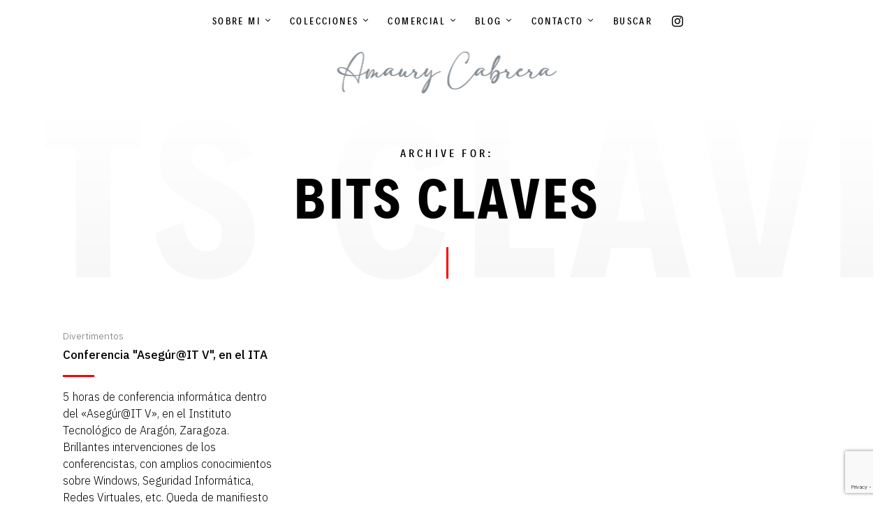

--- FILE ---
content_type: text/html; charset=UTF-8
request_url: https://amaurycabrera.es/tag/bits-claves/
body_size: 12428
content:
<!doctype html>
<html lang="es" class="">
	<head>
		<meta charset="UTF-8">
		<meta name="viewport" content="width=device-width, initial-scale=1">
		<link rel="profile" href="http://gmpg.org/xfn/11">

		
		<meta name='robots' content='index, follow, max-image-preview:large, max-snippet:-1, max-video-preview:-1' />

	<!-- This site is optimized with the Yoast SEO plugin v26.8 - https://yoast.com/product/yoast-seo-wordpress/ -->
	<title>bits claves archivos - Amaury Cabrera</title>
	<link rel="canonical" href="https://amaurycabrera.es/tag/bits-claves/" />
	<meta property="og:locale" content="es_ES" />
	<meta property="og:type" content="article" />
	<meta property="og:title" content="bits claves archivos - Amaury Cabrera" />
	<meta property="og:url" content="https://amaurycabrera.es/tag/bits-claves/" />
	<meta property="og:site_name" content="Amaury Cabrera" />
	<meta name="twitter:card" content="summary_large_image" />
	<meta name="twitter:site" content="@papelbit" />
	<script type="application/ld+json" class="yoast-schema-graph">{"@context":"https://schema.org","@graph":[{"@type":"CollectionPage","@id":"https://amaurycabrera.es/tag/bits-claves/","url":"https://amaurycabrera.es/tag/bits-claves/","name":"bits claves archivos - Amaury Cabrera","isPartOf":{"@id":"https://amaurycabrera.es/#website"},"breadcrumb":{"@id":"https://amaurycabrera.es/tag/bits-claves/#breadcrumb"},"inLanguage":"es"},{"@type":"BreadcrumbList","@id":"https://amaurycabrera.es/tag/bits-claves/#breadcrumb","itemListElement":[{"@type":"ListItem","position":1,"name":"Portada","item":"https://amaurycabrera.es/"},{"@type":"ListItem","position":2,"name":"bits claves"}]},{"@type":"WebSite","@id":"https://amaurycabrera.es/#website","url":"https://amaurycabrera.es/","name":"Amaury Cabrera","description":"Photographer &amp; Filmmaker","publisher":{"@id":"https://amaurycabrera.es/#/schema/person/e6137e524fbdd524aede5459215b87b0"},"potentialAction":[{"@type":"SearchAction","target":{"@type":"EntryPoint","urlTemplate":"https://amaurycabrera.es/?s={search_term_string}"},"query-input":{"@type":"PropertyValueSpecification","valueRequired":true,"valueName":"search_term_string"}}],"inLanguage":"es"},{"@type":["Person","Organization"],"@id":"https://amaurycabrera.es/#/schema/person/e6137e524fbdd524aede5459215b87b0","name":"Amaury Cabrera","image":{"@type":"ImageObject","inLanguage":"es","@id":"https://amaurycabrera.es/#/schema/person/image/","url":"https://amaurycabrera.es/wp-content/uploads/2023/12/cropped-acabrera830x550.jpg","contentUrl":"https://amaurycabrera.es/wp-content/uploads/2023/12/cropped-acabrera830x550.jpg","width":512,"height":512,"caption":"Amaury Cabrera"},"logo":{"@id":"https://amaurycabrera.es/#/schema/person/image/"},"description":"Amaury Cabrera es un fotógrafo y poeta apasionado que explora la conexión entre imagen y palabra. Con un enfoque versátil en la fotografía, su trabajo abarca desde retratos hasta paisajes, capturando la belleza y la esencia de su entorno. En su sitio web, combina su arte fotográfico con entradas poéticas, creando un espacio donde la creatividad se entrelaza con la reflexión. Amaury invita a los visitantes a descubrir la profundidad de su visión artística.","sameAs":["https://amaurycabrera.es","@retratos_amaury_espana","https://x.com/@papelbit"]}]}</script>
	<!-- / Yoast SEO plugin. -->


<link rel='dns-prefetch' href='//www.googletagmanager.com' />
<link rel="alternate" type="application/rss+xml" title="Amaury Cabrera &raquo; Feed" href="https://amaurycabrera.es/feed/" />
<link rel="alternate" type="application/rss+xml" title="Amaury Cabrera &raquo; Feed de los comentarios" href="https://amaurycabrera.es/comments/feed/" />
<link rel="alternate" type="application/rss+xml" title="Amaury Cabrera &raquo; Etiqueta bits claves del feed" href="https://amaurycabrera.es/tag/bits-claves/feed/" />
<style id='wp-img-auto-sizes-contain-inline-css' type='text/css'>
img:is([sizes=auto i],[sizes^="auto," i]){contain-intrinsic-size:3000px 1500px}
/*# sourceURL=wp-img-auto-sizes-contain-inline-css */
</style>
<style id='wp-block-library-inline-css' type='text/css'>
:root{--wp-block-synced-color:#7a00df;--wp-block-synced-color--rgb:122,0,223;--wp-bound-block-color:var(--wp-block-synced-color);--wp-editor-canvas-background:#ddd;--wp-admin-theme-color:#007cba;--wp-admin-theme-color--rgb:0,124,186;--wp-admin-theme-color-darker-10:#006ba1;--wp-admin-theme-color-darker-10--rgb:0,107,160.5;--wp-admin-theme-color-darker-20:#005a87;--wp-admin-theme-color-darker-20--rgb:0,90,135;--wp-admin-border-width-focus:2px}@media (min-resolution:192dpi){:root{--wp-admin-border-width-focus:1.5px}}.wp-element-button{cursor:pointer}:root .has-very-light-gray-background-color{background-color:#eee}:root .has-very-dark-gray-background-color{background-color:#313131}:root .has-very-light-gray-color{color:#eee}:root .has-very-dark-gray-color{color:#313131}:root .has-vivid-green-cyan-to-vivid-cyan-blue-gradient-background{background:linear-gradient(135deg,#00d084,#0693e3)}:root .has-purple-crush-gradient-background{background:linear-gradient(135deg,#34e2e4,#4721fb 50%,#ab1dfe)}:root .has-hazy-dawn-gradient-background{background:linear-gradient(135deg,#faaca8,#dad0ec)}:root .has-subdued-olive-gradient-background{background:linear-gradient(135deg,#fafae1,#67a671)}:root .has-atomic-cream-gradient-background{background:linear-gradient(135deg,#fdd79a,#004a59)}:root .has-nightshade-gradient-background{background:linear-gradient(135deg,#330968,#31cdcf)}:root .has-midnight-gradient-background{background:linear-gradient(135deg,#020381,#2874fc)}:root{--wp--preset--font-size--normal:16px;--wp--preset--font-size--huge:42px}.has-regular-font-size{font-size:1em}.has-larger-font-size{font-size:2.625em}.has-normal-font-size{font-size:var(--wp--preset--font-size--normal)}.has-huge-font-size{font-size:var(--wp--preset--font-size--huge)}.has-text-align-center{text-align:center}.has-text-align-left{text-align:left}.has-text-align-right{text-align:right}.has-fit-text{white-space:nowrap!important}#end-resizable-editor-section{display:none}.aligncenter{clear:both}.items-justified-left{justify-content:flex-start}.items-justified-center{justify-content:center}.items-justified-right{justify-content:flex-end}.items-justified-space-between{justify-content:space-between}.screen-reader-text{border:0;clip-path:inset(50%);height:1px;margin:-1px;overflow:hidden;padding:0;position:absolute;width:1px;word-wrap:normal!important}.screen-reader-text:focus{background-color:#ddd;clip-path:none;color:#444;display:block;font-size:1em;height:auto;left:5px;line-height:normal;padding:15px 23px 14px;text-decoration:none;top:5px;width:auto;z-index:100000}html :where(.has-border-color){border-style:solid}html :where([style*=border-top-color]){border-top-style:solid}html :where([style*=border-right-color]){border-right-style:solid}html :where([style*=border-bottom-color]){border-bottom-style:solid}html :where([style*=border-left-color]){border-left-style:solid}html :where([style*=border-width]){border-style:solid}html :where([style*=border-top-width]){border-top-style:solid}html :where([style*=border-right-width]){border-right-style:solid}html :where([style*=border-bottom-width]){border-bottom-style:solid}html :where([style*=border-left-width]){border-left-style:solid}html :where(img[class*=wp-image-]){height:auto;max-width:100%}:where(figure){margin:0 0 1em}html :where(.is-position-sticky){--wp-admin--admin-bar--position-offset:var(--wp-admin--admin-bar--height,0px)}@media screen and (max-width:600px){html :where(.is-position-sticky){--wp-admin--admin-bar--position-offset:0px}}

/*# sourceURL=wp-block-library-inline-css */
</style><style id='global-styles-inline-css' type='text/css'>
:root{--wp--preset--aspect-ratio--square: 1;--wp--preset--aspect-ratio--4-3: 4/3;--wp--preset--aspect-ratio--3-4: 3/4;--wp--preset--aspect-ratio--3-2: 3/2;--wp--preset--aspect-ratio--2-3: 2/3;--wp--preset--aspect-ratio--16-9: 16/9;--wp--preset--aspect-ratio--9-16: 9/16;--wp--preset--color--black: #000000;--wp--preset--color--cyan-bluish-gray: #abb8c3;--wp--preset--color--white: #ffffff;--wp--preset--color--pale-pink: #f78da7;--wp--preset--color--vivid-red: #cf2e2e;--wp--preset--color--luminous-vivid-orange: #ff6900;--wp--preset--color--luminous-vivid-amber: #fcb900;--wp--preset--color--light-green-cyan: #7bdcb5;--wp--preset--color--vivid-green-cyan: #00d084;--wp--preset--color--pale-cyan-blue: #8ed1fc;--wp--preset--color--vivid-cyan-blue: #0693e3;--wp--preset--color--vivid-purple: #9b51e0;--wp--preset--gradient--vivid-cyan-blue-to-vivid-purple: linear-gradient(135deg,rgb(6,147,227) 0%,rgb(155,81,224) 100%);--wp--preset--gradient--light-green-cyan-to-vivid-green-cyan: linear-gradient(135deg,rgb(122,220,180) 0%,rgb(0,208,130) 100%);--wp--preset--gradient--luminous-vivid-amber-to-luminous-vivid-orange: linear-gradient(135deg,rgb(252,185,0) 0%,rgb(255,105,0) 100%);--wp--preset--gradient--luminous-vivid-orange-to-vivid-red: linear-gradient(135deg,rgb(255,105,0) 0%,rgb(207,46,46) 100%);--wp--preset--gradient--very-light-gray-to-cyan-bluish-gray: linear-gradient(135deg,rgb(238,238,238) 0%,rgb(169,184,195) 100%);--wp--preset--gradient--cool-to-warm-spectrum: linear-gradient(135deg,rgb(74,234,220) 0%,rgb(151,120,209) 20%,rgb(207,42,186) 40%,rgb(238,44,130) 60%,rgb(251,105,98) 80%,rgb(254,248,76) 100%);--wp--preset--gradient--blush-light-purple: linear-gradient(135deg,rgb(255,206,236) 0%,rgb(152,150,240) 100%);--wp--preset--gradient--blush-bordeaux: linear-gradient(135deg,rgb(254,205,165) 0%,rgb(254,45,45) 50%,rgb(107,0,62) 100%);--wp--preset--gradient--luminous-dusk: linear-gradient(135deg,rgb(255,203,112) 0%,rgb(199,81,192) 50%,rgb(65,88,208) 100%);--wp--preset--gradient--pale-ocean: linear-gradient(135deg,rgb(255,245,203) 0%,rgb(182,227,212) 50%,rgb(51,167,181) 100%);--wp--preset--gradient--electric-grass: linear-gradient(135deg,rgb(202,248,128) 0%,rgb(113,206,126) 100%);--wp--preset--gradient--midnight: linear-gradient(135deg,rgb(2,3,129) 0%,rgb(40,116,252) 100%);--wp--preset--font-size--small: 13px;--wp--preset--font-size--medium: 20px;--wp--preset--font-size--large: 36px;--wp--preset--font-size--x-large: 42px;--wp--preset--spacing--20: 0.44rem;--wp--preset--spacing--30: 0.67rem;--wp--preset--spacing--40: 1rem;--wp--preset--spacing--50: 1.5rem;--wp--preset--spacing--60: 2.25rem;--wp--preset--spacing--70: 3.38rem;--wp--preset--spacing--80: 5.06rem;--wp--preset--shadow--natural: 6px 6px 9px rgba(0, 0, 0, 0.2);--wp--preset--shadow--deep: 12px 12px 50px rgba(0, 0, 0, 0.4);--wp--preset--shadow--sharp: 6px 6px 0px rgba(0, 0, 0, 0.2);--wp--preset--shadow--outlined: 6px 6px 0px -3px rgb(255, 255, 255), 6px 6px rgb(0, 0, 0);--wp--preset--shadow--crisp: 6px 6px 0px rgb(0, 0, 0);}:where(.is-layout-flex){gap: 0.5em;}:where(.is-layout-grid){gap: 0.5em;}body .is-layout-flex{display: flex;}.is-layout-flex{flex-wrap: wrap;align-items: center;}.is-layout-flex > :is(*, div){margin: 0;}body .is-layout-grid{display: grid;}.is-layout-grid > :is(*, div){margin: 0;}:where(.wp-block-columns.is-layout-flex){gap: 2em;}:where(.wp-block-columns.is-layout-grid){gap: 2em;}:where(.wp-block-post-template.is-layout-flex){gap: 1.25em;}:where(.wp-block-post-template.is-layout-grid){gap: 1.25em;}.has-black-color{color: var(--wp--preset--color--black) !important;}.has-cyan-bluish-gray-color{color: var(--wp--preset--color--cyan-bluish-gray) !important;}.has-white-color{color: var(--wp--preset--color--white) !important;}.has-pale-pink-color{color: var(--wp--preset--color--pale-pink) !important;}.has-vivid-red-color{color: var(--wp--preset--color--vivid-red) !important;}.has-luminous-vivid-orange-color{color: var(--wp--preset--color--luminous-vivid-orange) !important;}.has-luminous-vivid-amber-color{color: var(--wp--preset--color--luminous-vivid-amber) !important;}.has-light-green-cyan-color{color: var(--wp--preset--color--light-green-cyan) !important;}.has-vivid-green-cyan-color{color: var(--wp--preset--color--vivid-green-cyan) !important;}.has-pale-cyan-blue-color{color: var(--wp--preset--color--pale-cyan-blue) !important;}.has-vivid-cyan-blue-color{color: var(--wp--preset--color--vivid-cyan-blue) !important;}.has-vivid-purple-color{color: var(--wp--preset--color--vivid-purple) !important;}.has-black-background-color{background-color: var(--wp--preset--color--black) !important;}.has-cyan-bluish-gray-background-color{background-color: var(--wp--preset--color--cyan-bluish-gray) !important;}.has-white-background-color{background-color: var(--wp--preset--color--white) !important;}.has-pale-pink-background-color{background-color: var(--wp--preset--color--pale-pink) !important;}.has-vivid-red-background-color{background-color: var(--wp--preset--color--vivid-red) !important;}.has-luminous-vivid-orange-background-color{background-color: var(--wp--preset--color--luminous-vivid-orange) !important;}.has-luminous-vivid-amber-background-color{background-color: var(--wp--preset--color--luminous-vivid-amber) !important;}.has-light-green-cyan-background-color{background-color: var(--wp--preset--color--light-green-cyan) !important;}.has-vivid-green-cyan-background-color{background-color: var(--wp--preset--color--vivid-green-cyan) !important;}.has-pale-cyan-blue-background-color{background-color: var(--wp--preset--color--pale-cyan-blue) !important;}.has-vivid-cyan-blue-background-color{background-color: var(--wp--preset--color--vivid-cyan-blue) !important;}.has-vivid-purple-background-color{background-color: var(--wp--preset--color--vivid-purple) !important;}.has-black-border-color{border-color: var(--wp--preset--color--black) !important;}.has-cyan-bluish-gray-border-color{border-color: var(--wp--preset--color--cyan-bluish-gray) !important;}.has-white-border-color{border-color: var(--wp--preset--color--white) !important;}.has-pale-pink-border-color{border-color: var(--wp--preset--color--pale-pink) !important;}.has-vivid-red-border-color{border-color: var(--wp--preset--color--vivid-red) !important;}.has-luminous-vivid-orange-border-color{border-color: var(--wp--preset--color--luminous-vivid-orange) !important;}.has-luminous-vivid-amber-border-color{border-color: var(--wp--preset--color--luminous-vivid-amber) !important;}.has-light-green-cyan-border-color{border-color: var(--wp--preset--color--light-green-cyan) !important;}.has-vivid-green-cyan-border-color{border-color: var(--wp--preset--color--vivid-green-cyan) !important;}.has-pale-cyan-blue-border-color{border-color: var(--wp--preset--color--pale-cyan-blue) !important;}.has-vivid-cyan-blue-border-color{border-color: var(--wp--preset--color--vivid-cyan-blue) !important;}.has-vivid-purple-border-color{border-color: var(--wp--preset--color--vivid-purple) !important;}.has-vivid-cyan-blue-to-vivid-purple-gradient-background{background: var(--wp--preset--gradient--vivid-cyan-blue-to-vivid-purple) !important;}.has-light-green-cyan-to-vivid-green-cyan-gradient-background{background: var(--wp--preset--gradient--light-green-cyan-to-vivid-green-cyan) !important;}.has-luminous-vivid-amber-to-luminous-vivid-orange-gradient-background{background: var(--wp--preset--gradient--luminous-vivid-amber-to-luminous-vivid-orange) !important;}.has-luminous-vivid-orange-to-vivid-red-gradient-background{background: var(--wp--preset--gradient--luminous-vivid-orange-to-vivid-red) !important;}.has-very-light-gray-to-cyan-bluish-gray-gradient-background{background: var(--wp--preset--gradient--very-light-gray-to-cyan-bluish-gray) !important;}.has-cool-to-warm-spectrum-gradient-background{background: var(--wp--preset--gradient--cool-to-warm-spectrum) !important;}.has-blush-light-purple-gradient-background{background: var(--wp--preset--gradient--blush-light-purple) !important;}.has-blush-bordeaux-gradient-background{background: var(--wp--preset--gradient--blush-bordeaux) !important;}.has-luminous-dusk-gradient-background{background: var(--wp--preset--gradient--luminous-dusk) !important;}.has-pale-ocean-gradient-background{background: var(--wp--preset--gradient--pale-ocean) !important;}.has-electric-grass-gradient-background{background: var(--wp--preset--gradient--electric-grass) !important;}.has-midnight-gradient-background{background: var(--wp--preset--gradient--midnight) !important;}.has-small-font-size{font-size: var(--wp--preset--font-size--small) !important;}.has-medium-font-size{font-size: var(--wp--preset--font-size--medium) !important;}.has-large-font-size{font-size: var(--wp--preset--font-size--large) !important;}.has-x-large-font-size{font-size: var(--wp--preset--font-size--x-large) !important;}
/*# sourceURL=global-styles-inline-css */
</style>

<style id='classic-theme-styles-inline-css' type='text/css'>
/*! This file is auto-generated */
.wp-block-button__link{color:#fff;background-color:#32373c;border-radius:9999px;box-shadow:none;text-decoration:none;padding:calc(.667em + 2px) calc(1.333em + 2px);font-size:1.125em}.wp-block-file__button{background:#32373c;color:#fff;text-decoration:none}
/*# sourceURL=/wp-includes/css/classic-themes.min.css */
</style>
<link rel='stylesheet' id='wpo_min-header-0-css' href='https://amaurycabrera.es/wp-content/cache/wpo-minify/1761760168/assets/wpo-minify-header-e02848bb.min.css' type='text/css' media='all' />
<script type="text/javascript" src="https://amaurycabrera.es/wp-includes/js/jquery/jquery.min.js" id="jquery-core-js"></script>
<script type="text/javascript" src="https://amaurycabrera.es/wp-includes/js/jquery/jquery-migrate.min.js" id="jquery-migrate-js"></script>
<script type="text/javascript" src="https://amaurycabrera.es/wp-content/themes/clayton/inc/res/js/frontend/evolvethemes.min.js" id="evolvethemes-base-js"></script>

<!-- Fragmento de código de la etiqueta de Google (gtag.js) añadida por Site Kit -->
<!-- Fragmento de código de Google Analytics añadido por Site Kit -->
<script type="text/javascript" src="https://www.googletagmanager.com/gtag/js?id=GT-NN66R4XW" id="google_gtagjs-js" async></script>
<script type="text/javascript" id="google_gtagjs-js-after">
/* <![CDATA[ */
window.dataLayer = window.dataLayer || [];function gtag(){dataLayer.push(arguments);}
gtag("set","linker",{"domains":["amaurycabrera.es"]});
gtag("js", new Date());
gtag("set", "developer_id.dZTNiMT", true);
gtag("config", "GT-NN66R4XW");
//# sourceURL=google_gtagjs-js-after
/* ]]> */
</script>
<link rel="https://api.w.org/" href="https://amaurycabrera.es/wp-json/" /><link rel="alternate" title="JSON" type="application/json" href="https://amaurycabrera.es/wp-json/wp/v2/tags/134" /><link rel="EditURI" type="application/rsd+xml" title="RSD" href="https://amaurycabrera.es/xmlrpc.php?rsd" />
<meta name="generator" content="WordPress 6.9" />
<meta name="generator" content="Site Kit by Google 1.170.0" />				<link rel="preconnect" href="https://fonts.gstatic.com" crossorigin />
				<link rel="preload" as="style" href="//fonts.googleapis.com/css?family=Open+Sans&display=swap" />
								<link rel="stylesheet" href="//fonts.googleapis.com/css?family=Open+Sans&display=swap" media="all" />
				<link rel="icon" href="https://amaurycabrera.es/wp-content/uploads/2025/01/cropped-logo_ac-32x32.jpg" sizes="32x32" />
<link rel="icon" href="https://amaurycabrera.es/wp-content/uploads/2025/01/cropped-logo_ac-192x192.jpg" sizes="192x192" />
<link rel="apple-touch-icon" href="https://amaurycabrera.es/wp-content/uploads/2025/01/cropped-logo_ac-180x180.jpg" />
<meta name="msapplication-TileImage" content="https://amaurycabrera.es/wp-content/uploads/2025/01/cropped-logo_ac-270x270.jpg" />
<style id="ev-fw-custom-css-css" type="text/css">body:before{background-color:}.clayton-ft body:before { content: ""; position: absolute; top: 50%; right: 50%; height: calc( 100% - 90px/2 ); width: calc( 100% - 90px/2 ); z-index: 10000; -webkit-transform: translate(50%, -50%) rotate(0) scale(0.1, 0); -moz-transform: translate(50%, -50%) rotate(0) scale(0.1, 0); -ms-transform: translate(50%, -50%) rotate(0) scale(0.1, 0); -o-transform: translate(50%, -50%) rotate(0) scale(0.1, 0); transform: translate(50%, -50%) rotate(0) scale(0.1, 0); }
.clayton-ft.evolvethemes-preloader-has-body body:before { -webkit-transform: translate(50%, -50%) rotate(0) scale(0.1, 0.01); -moz-transform: translate(50%, -50%) rotate(0) scale(0.1, 0.01); -ms-transform: translate(50%, -50%) rotate(0) scale(0.1, 0.01); -o-transform: translate(50%, -50%) rotate(0) scale(0.1, 0.01); transform: translate(50%, -50%) rotate(0) scale(0.1, 0.01); -webkit-animation: pre-preloader 800ms cubic-bezier(0.645, 0.045, 0.355, 1) infinite; -moz-animation: pre-preloader 800ms cubic-bezier(0.645, 0.045, 0.355, 1) infinite; animation: pre-preloader 800ms cubic-bezier(0.645, 0.045, 0.355, 1) infinite; }
.clayton-ft.evolvethemes-preloader-status-loaded body:before { -webkit-animation: none; -moz-animation: none; animation: none; -webkit-transform: translate(50%, -50%) rotate(0) scale(0.1, 0); -moz-transform: translate(50%, -50%) rotate(0) scale(0.1, 0); -ms-transform: translate(50%, -50%) rotate(0) scale(0.1, 0); -o-transform: translate(50%, -50%) rotate(0) scale(0.1, 0); transform: translate(50%, -50%) rotate(0) scale(0.1, 0); }
.clayton-p-reveal body:before { display: none; }

@-webkit-keyframes pre-preloader { 0% { -webkit-transform: translate(50%, -50%) rotate(0) scale(0.1, 0); }
  70% { -webkit-transform: translate(50%, -50%) rotate(0) scale(0.1, 0.01); } }
@-moz-keyframes pre-preloader { 0% { -moz-transform: translate(50%, -50%) rotate(0) scale(0.1, 0); }
  70% { -moz-transform: translate(50%, -50%) rotate(0) scale(0.1, 0.01); } }
@keyframes pre-preloader { 0% { -webkit-transform: translate(50%, -50%) rotate(0) scale(0.1, 0); -moz-transform: translate(50%, -50%) rotate(0) scale(0.1, 0); -ms-transform: translate(50%, -50%) rotate(0) scale(0.1, 0); -o-transform: translate(50%, -50%) rotate(0) scale(0.1, 0); transform: translate(50%, -50%) rotate(0) scale(0.1, 0); }
  70% { -webkit-transform: translate(50%, -50%) rotate(0) scale(0.1, 0.01); -moz-transform: translate(50%, -50%) rotate(0) scale(0.1, 0.01); -ms-transform: translate(50%, -50%) rotate(0) scale(0.1, 0.01); -o-transform: translate(50%, -50%) rotate(0) scale(0.1, 0.01); transform: translate(50%, -50%) rotate(0) scale(0.1, 0.01); } }
.clayton-site-title{text-transform:uppercase}.clayton-site-description{text-transform:uppercase}@media screen and (min-width: 768px){.clayton-ph-t{text-transform:uppercase}}.clayton-ph-t:before{text-transform:uppercase}.clayton-c-t,.clayton-ph-bt_w,.widget.null-instagram-feed p{text-transform:uppercase}.clayton-ph-at_w{text-transform:none}body,blockquote cite,cite,.clayton-collection-photo_wall-albums-mobile-nav ul li,.clayton-collection-albums-nav li{font-size:20px;text-transform:none}.clayton-t-small,table tfoot,.pingback,.comment,.comment .comment-author,.comment .says,.comment-form-cookies-consent label,form label,form legend,.wp-caption .wp-caption-text,.page-links,.clayton-f-sidebar,.hentry .clayton-pfl,.clayton-sidebar_w-i,.widget_calendar table tbody,.widget_calendar table tfoot,#wpmem_login .req-text,#wpmem_reg .req-text,.woocommerce-page .woocommerce-privacy-policy-text,.nice-select,.woocommerce-breadcrumb,.woocommerce-result-count,.products .product .price,.products .product .button,.products .product .added_to_cart,.single-product .product .product_meta, .single-product .product .woocommerce-product-rating,.woocommerce-page .shop_table tr td,.woocommerce-page .shop_table .actions .input-text,.woocommerce.widget_shopping_cart .total, .woocommerce .widget_shopping_cart .total,.product_list_widget .star-rating,.woocommerce form .form-row em{font-family:"IBM Plex Sans";font-size:16px;text-transform:none}.clayton-t-smaller,.clayton-c-st,.comment .comment-metadata,.logged-in-as,.comment-notes,.gallery .gallery-caption,.evolvethemes-image figcaption,.clayton-shortcode-album-cover-overlay .clayton-shortcode-album-cover-image-num,.clayton-n-f ul a,.clayton-g-t-carousel .clayton-counter,.clayton-g-t-slideshow .clayton-counter,.hentry .clayton-entry-cl,.hentry .clayton-e-c_w .entry-date,.clayton-sp-metas a,.clayton-sp-p .clayton-sp-title,.widget_rss li .rss-date,.widget_rss li cite,.clayton-collection-cover-album-overlay .clayton-collection-albums-cover-image-num,.clayton-collection-photo_wall-album-title a,.clayton-collection-albums-nav .clayton-collection-active a + a,.clayton-collection-albums-nav li a + a,.wpcf7-form .wpcf7-not-valid-tip,.nice-select .list,.woocommerce-page .shop_table tbody td[data-title]:before,.woocommerce-page .shop_table tr td ul,.product_list_widget li .reviewer,.woocommerce span.onsale{font-family:"IBM Plex Sans";font-size:14px;text-transform:none}@media screen and (max-width: 768px){.clayton-collection-mobile-trigger{font-family:"IBM Plex Sans";font-size:14px;text-transform:none}}.clayton-t-big{font-family:"IBM Plex Sans";text-transform:none}blockquote{text-transform:none}@media screen and (max-width: 768px){blockquote{text-transform:none}}[class*="clayton-pull-"],.wp-block-pullquote.aligncenter p, .wp-block-pullquote.alignnone p, .wp-block-pullquote.alignright p, .wp-block-pullquote.alignleft p, .wp-block-pullquote p,.wp-block-pullquote.aligncenter.is-style-solid-color blockquote p, .wp-block-pullquote.alignnone.is-style-solid-color blockquote p, .wp-block-pullquote.alignright.is-style-solid-color blockquote p, .wp-block-pullquote.alignleft.is-style-solid-color blockquote p, .wp-block-pullquote.is-style-solid-color blockquote p{text-transform:none}@media screen and (max-width: 768px){[class*="clayton-pull-"]{text-transform:none}}.widget-title, .widgettitle{text-transform:uppercase}.comment-reply-title,.search .clayton-blog-l + .clayton-mc-w_i > p,.clayton-sp-metas > div > span,.clayton-sp-p .clayton-sp-label,.woocommerce-tabs .panel h2,.related > h2,.woocommerce-page .shop_table thead th{text-transform:uppercase}.hentry .entry-title,.products .product .woocommerce-loop-product__title{text-transform:none}.hentry .clayton-e-c_w .entry-content{text-transform:none}.clayton-n-h a,.clayton-pll-switcher .clayton-pll-trigger,.clayton-pll-switcher ul a{font-size:12px;text-transform:uppercase}@media screen and (max-width: 768px){.clayton-n-h a{text-transform:uppercase}}@media screen and (max-width: 768px){.clayton-pll-switcher .clayton-pll-trigger{text-transform:uppercase}}.clayton-n-h ul ul a{text-transform:uppercase}@media screen and (max-width: 768px){.clayton-n-h ul ul a{text-transform:uppercase}}@media screen and (max-width: 768px){.clayton-pll-switcher ul a{text-transform:uppercase}}.clayton-f-copy{font-family:"IBM Plex Sans";text-transform:none}@media screen and (max-width: 768px){.clayton-collection-cover-album-overlay .clayton-collection-album-cover-title{text-transform:none}}@media screen and (max-width: 768px){.clayton-ph-t{font-family:"decalotype";text-transform:uppercase}}h1, .clayton-h1{text-transform:uppercase}h2, .clayton-h2{text-transform:uppercase}h3, .clayton-h3,.clayton-collection-photo_wall-album-title p{text-transform:uppercase}h4, .clayton-h4,.clayton-shortcode-album-cover-overlay .clayton-shortcode-album-cover-title{text-transform:uppercase}@media screen and (min-width: 768px){.clayton-collection-cover-album-overlay .clayton-collection-album-cover-title{text-transform:uppercase}}h5, .clayton-h5,.cart-collaterals h2,.cart_totals h2,.woocommerce-page.woocommerce-order-received h2,.woocommerce-MyAccount-content h2{text-transform:uppercase}h6, .clayton-h6,.widget_calendar table caption{text-transform:uppercase}a:hover,blockquote,.comment.bypostauthor .comment-body,.evolvethemes-image figcaption a:hover,.clayton-l-w.clayton-l-loading + .pagination:after,.clayton-f-copy a:hover,.clayton-n-f ul a:hover,.clayton-ph-bt_w a:hover,.clayton-ph-at_w a:hover,.hentry.sticky:before,.clayton-sp-metas > div:first-child:before,form.post-password-form,.clayton-pll-switcher div,.widget_polylang ul li a:hover,.wp-block-pullquote.aligncenter, .wp-block-pullquote.alignnone, .wp-block-pullquote.alignright, .wp-block-pullquote.alignleft, .wp-block-pullquote,.wp-block-pullquote.aligncenter.is-style-solid-color, .wp-block-pullquote.alignnone.is-style-solid-color, .wp-block-pullquote.alignright.is-style-solid-color, .wp-block-pullquote.alignleft.is-style-solid-color, .wp-block-pullquote.is-style-solid-color,.products .product .button:hover,.woocommerce-page .shop_table .actions .coupon .button:hover,.woocommerce.widget_shopping_cart .buttons .button:first-child:hover, .woocommerce .widget_shopping_cart .buttons .button:first-child:hover{border-color:#ff0000}blockquote:before,.widget-title, .widgettitle,.wp-block-button.is-style-squared .wp-block-button__link:hover,.wp-block-pullquote.aligncenter:before, .wp-block-pullquote.alignnone:before, .wp-block-pullquote.alignright:before, .wp-block-pullquote.alignleft:before, .wp-block-pullquote:before,.products .product .star-rating,.single-product .product .star-rating,.comment .star-rating,.product_list_widget .star-rating{color:#ff0000}.clayton-c-trigger span,.form-submit .submit,.clayton-l-w + .pagination .clayton-load-more,form.post-password-form button,.clayton-c .clayton-404-d a,.wpcf7-submit,#wpmem_login .buttons,#wpmem_reg .buttons,.wpforms-submit,.wp-block-button .wp-block-button__link:not(.has-text-color),.cart_totals .checkout-button,.cart_totals .woocommerce-shipping-calculator .shipping-calculator-form .button,.woocommerce-page .place-order .button,.woocommerce-page .checkout_coupon .button,.woocommerce-MyAccount-content :not(.woocommerce-Message) .button,.single-product .product .cart .button,.woocommerce-page .shop_table .actions > .button,.woocommerce.widget_shopping_cart .buttons .checkout, .woocommerce .widget_shopping_cart .buttons .checkout,.woocommerce-product-search button[type="submit"],.woocommerce .widget_price_filter .price_slider_amount .button,.woocommerce .woocommerce-widget-layered-nav-dropdown__submit,.woocommerce form .form-row .button{border-color:#ff0000;color:#ff0000}.comment .comment-body + .comment-respond:before,.comment .comment-reply-link,.comment-reply-title > a:before,.clayton-detail span:before,.clayton-scrollup:before,.clayton-social-links a:after,.hentry header:after,.clayton-sp-p .clayton-sp-ni_w,.clayton-sp-p .clayton-sp-ni,.clayton-collection-albums-nav.clayton-collection-nav-open .clayton-collection-active,.clayton-collection-albums-nav li a:after,.clayton-collection-nav-open .clayton-collection-mobile-trigger,.wp-block-button .wp-block-button__link:not(.has-text-color):hover,.wp-block-button .wp-block-button__link:hover,.wp-block-button.is-style-squared .wp-block-button__link,.woocommerce-tabs ul.wc-tabs li.active:after,.select2-container--default .select2-results__option--highlighted[aria-selected], .select2-container--default .select2-results__option--highlighted[data-selected],.clayton-cart-i.clayton-cart-full:before{background-color:#ff0000}.clayton-site-title{text-transform:uppercase}.clayton-site-description{text-transform:uppercase}@media screen and (min-width: 768px){.clayton-ph-t{text-transform:uppercase}}.clayton-ph-t:before{text-transform:uppercase}.clayton-c-t,.clayton-ph-bt_w,.widget.null-instagram-feed p{text-transform:uppercase}.clayton-ph-at_w{text-transform:none}body,blockquote cite,cite,.clayton-collection-photo_wall-albums-mobile-nav ul li,.clayton-collection-albums-nav li{font-size:20px;text-transform:none}.clayton-t-small,table tfoot,.pingback,.comment,.comment .comment-author,.comment .says,.comment-form-cookies-consent label,form label,form legend,.wp-caption .wp-caption-text,.page-links,.clayton-f-sidebar,.hentry .clayton-pfl,.clayton-sidebar_w-i,.widget_calendar table tbody,.widget_calendar table tfoot,#wpmem_login .req-text,#wpmem_reg .req-text,.woocommerce-page .woocommerce-privacy-policy-text,.nice-select,.woocommerce-breadcrumb,.woocommerce-result-count,.products .product .price,.products .product .button,.products .product .added_to_cart,.single-product .product .product_meta, .single-product .product .woocommerce-product-rating,.woocommerce-page .shop_table tr td,.woocommerce-page .shop_table .actions .input-text,.woocommerce.widget_shopping_cart .total, .woocommerce .widget_shopping_cart .total,.product_list_widget .star-rating,.woocommerce form .form-row em{font-family:"IBM Plex Sans";font-size:16px;text-transform:none}.clayton-t-smaller,.clayton-c-st,.comment .comment-metadata,.logged-in-as,.comment-notes,.gallery .gallery-caption,.evolvethemes-image figcaption,.clayton-shortcode-album-cover-overlay .clayton-shortcode-album-cover-image-num,.clayton-n-f ul a,.clayton-g-t-carousel .clayton-counter,.clayton-g-t-slideshow .clayton-counter,.hentry .clayton-entry-cl,.hentry .clayton-e-c_w .entry-date,.clayton-sp-metas a,.clayton-sp-p .clayton-sp-title,.widget_rss li .rss-date,.widget_rss li cite,.clayton-collection-cover-album-overlay .clayton-collection-albums-cover-image-num,.clayton-collection-photo_wall-album-title a,.clayton-collection-albums-nav .clayton-collection-active a + a,.clayton-collection-albums-nav li a + a,.wpcf7-form .wpcf7-not-valid-tip,.nice-select .list,.woocommerce-page .shop_table tbody td[data-title]:before,.woocommerce-page .shop_table tr td ul,.product_list_widget li .reviewer,.woocommerce span.onsale{font-family:"IBM Plex Sans";font-size:14px;text-transform:none}@media screen and (max-width: 768px){.clayton-collection-mobile-trigger{font-family:"IBM Plex Sans";font-size:14px;text-transform:none}}.clayton-t-big{font-family:"IBM Plex Sans";text-transform:none}blockquote{text-transform:none}@media screen and (max-width: 768px){blockquote{text-transform:none}}[class*="clayton-pull-"],.wp-block-pullquote.aligncenter p, .wp-block-pullquote.alignnone p, .wp-block-pullquote.alignright p, .wp-block-pullquote.alignleft p, .wp-block-pullquote p,.wp-block-pullquote.aligncenter.is-style-solid-color blockquote p, .wp-block-pullquote.alignnone.is-style-solid-color blockquote p, .wp-block-pullquote.alignright.is-style-solid-color blockquote p, .wp-block-pullquote.alignleft.is-style-solid-color blockquote p, .wp-block-pullquote.is-style-solid-color blockquote p{text-transform:none}@media screen and (max-width: 768px){[class*="clayton-pull-"]{text-transform:none}}.widget-title, .widgettitle{text-transform:uppercase}.comment-reply-title,.search .clayton-blog-l + .clayton-mc-w_i > p,.clayton-sp-metas > div > span,.clayton-sp-p .clayton-sp-label,.woocommerce-tabs .panel h2,.related > h2,.woocommerce-page .shop_table thead th{text-transform:uppercase}.hentry .entry-title,.products .product .woocommerce-loop-product__title{text-transform:none}.hentry .clayton-e-c_w .entry-content{text-transform:none}.clayton-n-h a,.clayton-pll-switcher .clayton-pll-trigger,.clayton-pll-switcher ul a{font-size:12px;text-transform:uppercase}@media screen and (max-width: 768px){.clayton-n-h a{text-transform:uppercase}}@media screen and (max-width: 768px){.clayton-pll-switcher .clayton-pll-trigger{text-transform:uppercase}}.clayton-n-h ul ul a{text-transform:uppercase}@media screen and (max-width: 768px){.clayton-n-h ul ul a{text-transform:uppercase}}@media screen and (max-width: 768px){.clayton-pll-switcher ul a{text-transform:uppercase}}.clayton-f-copy{font-family:"IBM Plex Sans";text-transform:none}@media screen and (max-width: 768px){.clayton-collection-cover-album-overlay .clayton-collection-album-cover-title{text-transform:none}}@media screen and (max-width: 768px){.clayton-ph-t{font-family:"decalotype";text-transform:uppercase}}h1, .clayton-h1{text-transform:uppercase}h2, .clayton-h2{text-transform:uppercase}h3, .clayton-h3,.clayton-collection-photo_wall-album-title p{text-transform:uppercase}h4, .clayton-h4,.clayton-shortcode-album-cover-overlay .clayton-shortcode-album-cover-title{text-transform:uppercase}@media screen and (min-width: 768px){.clayton-collection-cover-album-overlay .clayton-collection-album-cover-title{text-transform:uppercase}}h5, .clayton-h5,.cart-collaterals h2,.cart_totals h2,.woocommerce-page.woocommerce-order-received h2,.woocommerce-MyAccount-content h2{text-transform:uppercase}h6, .clayton-h6,.widget_calendar table caption{text-transform:uppercase}a:hover,blockquote,.comment.bypostauthor .comment-body,.evolvethemes-image figcaption a:hover,.clayton-l-w.clayton-l-loading + .pagination:after,.clayton-f-copy a:hover,.clayton-n-f ul a:hover,.clayton-ph-bt_w a:hover,.clayton-ph-at_w a:hover,.hentry.sticky:before,.clayton-sp-metas > div:first-child:before,form.post-password-form,.clayton-pll-switcher div,.widget_polylang ul li a:hover,.wp-block-pullquote.aligncenter, .wp-block-pullquote.alignnone, .wp-block-pullquote.alignright, .wp-block-pullquote.alignleft, .wp-block-pullquote,.wp-block-pullquote.aligncenter.is-style-solid-color, .wp-block-pullquote.alignnone.is-style-solid-color, .wp-block-pullquote.alignright.is-style-solid-color, .wp-block-pullquote.alignleft.is-style-solid-color, .wp-block-pullquote.is-style-solid-color,.products .product .button:hover,.woocommerce-page .shop_table .actions .coupon .button:hover,.woocommerce.widget_shopping_cart .buttons .button:first-child:hover, .woocommerce .widget_shopping_cart .buttons .button:first-child:hover{border-color:#ff0000}blockquote:before,.widget-title, .widgettitle,.wp-block-button.is-style-squared .wp-block-button__link:hover,.wp-block-pullquote.aligncenter:before, .wp-block-pullquote.alignnone:before, .wp-block-pullquote.alignright:before, .wp-block-pullquote.alignleft:before, .wp-block-pullquote:before,.products .product .star-rating,.single-product .product .star-rating,.comment .star-rating,.product_list_widget .star-rating{color:#ff0000}.clayton-c-trigger span,.form-submit .submit,.clayton-l-w + .pagination .clayton-load-more,form.post-password-form button,.clayton-c .clayton-404-d a,.wpcf7-submit,#wpmem_login .buttons,#wpmem_reg .buttons,.wpforms-submit,.wp-block-button .wp-block-button__link:not(.has-text-color),.cart_totals .checkout-button,.cart_totals .woocommerce-shipping-calculator .shipping-calculator-form .button,.woocommerce-page .place-order .button,.woocommerce-page .checkout_coupon .button,.woocommerce-MyAccount-content :not(.woocommerce-Message) .button,.single-product .product .cart .button,.woocommerce-page .shop_table .actions > .button,.woocommerce.widget_shopping_cart .buttons .checkout, .woocommerce .widget_shopping_cart .buttons .checkout,.woocommerce-product-search button[type="submit"],.woocommerce .widget_price_filter .price_slider_amount .button,.woocommerce .woocommerce-widget-layered-nav-dropdown__submit,.woocommerce form .form-row .button{border-color:#ff0000;color:#ff0000}.comment .comment-body + .comment-respond:before,.comment .comment-reply-link,.comment-reply-title > a:before,.clayton-detail span:before,.clayton-scrollup:before,.clayton-social-links a:after,.hentry header:after,.clayton-sp-p .clayton-sp-ni_w,.clayton-sp-p .clayton-sp-ni,.clayton-collection-albums-nav.clayton-collection-nav-open .clayton-collection-active,.clayton-collection-albums-nav li a:after,.clayton-collection-nav-open .clayton-collection-mobile-trigger,.wp-block-button .wp-block-button__link:not(.has-text-color):hover,.wp-block-button .wp-block-button__link:hover,.wp-block-button.is-style-squared .wp-block-button__link,.woocommerce-tabs ul.wc-tabs li.active:after,.select2-container--default .select2-results__option--highlighted[aria-selected], .select2-container--default .select2-results__option--highlighted[data-selected],.clayton-cart-i.clayton-cart-full:before{background-color:#ff0000}
		.clayton-l img, .pswp img {
			pointer-events: none !important;
			-webkit-user-select: none !important;
			-moz-user-select: none !important;
			-ms-user-select: none !important;
			-o-user-select: none !important;
			user-select: none !important;
			touch-action: none !important;
			-webkit-touch-action: none !important;
		}</style>		<style type="text/css" id="wp-custom-css">
			.row {
  display: flex;
  flex-direction: column;
}

.column {
  padding: 10px;
}

.column textarea {
  width: 100%;
  height: 70px; /* Ajusta este valor según tus necesidades */
}

/* Añade este bloque para centrar el botón de enviar */
.wpcf7-submit {
  display: block;
  margin: 0 auto;
}		</style>
			</head>

	<body class="archive tag tag-bits-claves tag-134 wp-custom-logo wp-theme-clayton clayton-drc clayton-g-p-before">
			<a class="screen-reader-text" href="#main-content">Skip to content</a>
	
		<div class="clayton-preloader" data-timeout="0"><div class='clayton-logo'><a href="https://amaurycabrera.es/" class="custom-logo-link" rel="home"><img width="327" height="67" src="https://amaurycabrera.es/wp-content/uploads/2024/08/logo_amaurycabrera.png" class="custom-logo" alt="Amaury Cabrera" decoding="async" srcset="https://amaurycabrera.es/wp-content/uploads/2024/08/logo_amaurycabrera.png 327w, https://amaurycabrera.es/wp-content/uploads/2024/08/logo_amaurycabrera-300x61.png 300w" sizes="(max-width: 327px) 100vw, 327px" /></a></div><span class="clayton-preloader-detail"></span>
</div>
		<div class="clayton-l">

		<div class="clayton-h evolvethemes-h clayton-hm-type-a clayton-h-type-a"><header class="clayton-h-hl">
	<div class="clayton-h-hl-w_i">
		<div class='clayton-logo'><a href="https://amaurycabrera.es/" class="custom-logo-link" rel="home"><img width="327" height="67" src="https://amaurycabrera.es/wp-content/uploads/2024/08/logo_amaurycabrera.png" class="custom-logo" alt="Amaury Cabrera" decoding="async" srcset="https://amaurycabrera.es/wp-content/uploads/2024/08/logo_amaurycabrera.png 327w, https://amaurycabrera.es/wp-content/uploads/2024/08/logo_amaurycabrera-300x61.png 300w" sizes="(max-width: 327px) 100vw, 327px" /></a></div>	</div>

	<span class="clayton-m-trigger">
		<span></span>
	</span>

	<div class="clayton-h-nav_w">
			<div class="clayton-mn clayton-n-h">
		<nav class="clayton-mn-n"><div class="menu-main-menu-container"><ul id="menu-main-menu" class="menu"><li id="menu-item-10686" class="menu-item menu-item-type-custom menu-item-object-custom menu-item-has-children menu-item-10686"><a href="#">Sobre mi</a>
<ul class="sub-menu">
	<li id="menu-item-10519" class="menu-item menu-item-type-post_type menu-item-object-page menu-item-10519"><a target="_blank" href="https://amaurycabrera.es/fotografo-de-zaragoza/">El Fotógrafo</a></li>
	<li id="menu-item-9895" class="menu-item menu-item-type-post_type menu-item-object-page menu-item-9895"><a href="https://amaurycabrera.es/fotografo-y-poeta-de-aragon/">Origen</a></li>
</ul>
</li>
<li id="menu-item-10539" class="menu-item menu-item-type-custom menu-item-object-custom menu-item-has-children menu-item-10539"><a href="#">Colecciones</a>
<ul class="sub-menu">
	<li id="menu-item-10916" class="menu-item menu-item-type-post_type menu-item-object-page menu-item-10916"><a href="https://amaurycabrera.es/mis-exposiciones-presentes-y-futuras/">Mis Expos</a></li>
	<li id="menu-item-10538" class="menu-item menu-item-type-post_type menu-item-object-page menu-item-10538"><a href="https://amaurycabrera.es/solamente-iphone/">Solamente iPhone</a></li>
	<li id="menu-item-10683" class="menu-item menu-item-type-custom menu-item-object-custom menu-item-10683"><a href="https://amaurycabrera.es/explorador-del-mundo-galerias-de-turismo/">Aquellos Viajes</a></li>
	<li id="menu-item-10730" class="menu-item menu-item-type-custom menu-item-object-custom menu-item-10730"><a href="https://amaurycabrera.es/naturalmente-vivos/">Naturalmente Vivos</a></li>
</ul>
</li>
<li id="menu-item-11762" class="menu-item menu-item-type-custom menu-item-object-custom menu-item-has-children menu-item-11762"><a href="#">Comercial</a>
<ul class="sub-menu">
	<li id="menu-item-11761" class="menu-item menu-item-type-custom menu-item-object-custom menu-item-11761"><a href="https://amaurycabrera.es/retratos">Retratos</a></li>
	<li id="menu-item-11763" class="menu-item menu-item-type-custom menu-item-object-custom menu-item-11763"><a href="https://amaurycabrera.es/instantes-en-aessia-capturando-la-energia">Eventos Empresa</a></li>
	<li id="menu-item-11764" class="menu-item menu-item-type-custom menu-item-object-custom menu-item-11764"><a href="https://amaurycabrera.es/bodas-de-ensueno">Eventos Privados</a></li>
	<li id="menu-item-11792" class="menu-item menu-item-type-custom menu-item-object-custom menu-item-11792"><a href="https://amaurycabrera.es/precios-de-fotografia-profesional-en-zaragoza">Tarifas</a></li>
</ul>
</li>
<li id="menu-item-11756" class="menu-item menu-item-type-custom menu-item-object-custom menu-item-has-children menu-item-11756"><a href="https://amaurycabrera.es/blog/">Blog</a>
<ul class="sub-menu">
	<li id="menu-item-11755" class="menu-item menu-item-type-post_type menu-item-object-page menu-item-11755"><a href="https://amaurycabrera.es/lenin-testimonio/">La lenin</a></li>
</ul>
</li>
<li id="menu-item-10507" class="menu-item menu-item-type-post_type menu-item-object-page menu-item-has-children menu-item-10507"><a href="https://amaurycabrera.es/contacto/">Contacto</a>
<ul class="sub-menu">
	<li id="menu-item-10544" class="menu-item menu-item-type-custom menu-item-object-custom menu-item-10544"><a href="https://acmedia.es/">Agencia</a></li>
	<li id="menu-item-11532" class="menu-item menu-item-type-post_type menu-item-object-page menu-item-11532"><a href="https://amaurycabrera.es/newsletter/">Newsletter</a></li>
</ul>
</li>
<li id="menu-item-10850" class="menu-item menu-item-type-post_type menu-item-object-page menu-item-10850"><a href="https://amaurycabrera.es/buscar/">Buscar</a></li>
</ul></div></nav>	</div>

		<div class="clayton-social-links"><a class="clayton-social-instagram" target="_blank" href="https://www.instagram.com/amaury_fotografo"><span class="screen-reader-text">Instagram</span></a></div>	</div>
</header>
</div>
<div class="clayton-c_w">

	<div class="clayton-ph">
	<div class="clayton-ph_wi">
		<div class="clayton-ph-bt_w"><p class="clayton-ph-bt">Archive for:</p></div>		<h1 class="clayton-ph-t" data-title="bits claves" ><span>bits claves</span></h1>		
			</div>
</div>
<span class="clayton-detail"><span></span></span>
	<div id="main-content" class="clayton-c">

		<div class="clayton-mc">

			<div class="clayton-blog-l"><div class="clayton-l-w"><article id="post-769" class="post-769 post type-post status-publish format-standard hentry category-divertimento tag-bits-claves tag-protocolo tag-windows-seguridad">
	<div class="clayton-e-w">

		
			
		
		<div class="clayton-e-w_i">
			<header>
				<div class="clayton-entry-cl"><a href="https://amaurycabrera.es/category/divertimento/" rel="category tag">Divertimentos</a></div>
				<h2 class="entry-title" >
					<a href="https://amaurycabrera.es/conferencia-ita/" rel="bookmark">
						Conferencia &quot;Asegúr@IT V&quot;, en el ITA					</a>
				</h2>
			</header>

			<div class="clayton-e-c_w">

				
									<div class="entry-content">
						<p>5 horas de conferencia informática dentro del «Asegúr@IT V», en el Instituto Tecnológico de Aragón, Zaragoza. Brillantes intervenciones de los conferencistas, con amplios conocimientos sobre Windows, Seguridad Informática, Redes Virtuales, etc. Queda de manifiesto que Windows ha tomado nota sobre el pesado Vista, así que en el futuro, Windows 7 -he visto una Demo correr [&hellip;]</p>
					</div>
				
				<time class="entry-date published updated " datetime="2009-03-03T17:10:30+00:00">marzo 3, 2009</time>			</div>
		</div>

	</div>
</article>
</div></div>
		</div>

		
	</div>

</div>

		
<footer class="clayton-f">
	
	<div class="clayton-f_w">

		
		<div class="clayton-social-links"><a class="clayton-social-instagram" target="_blank" href="https://www.instagram.com/amaury_fotografo"><span class="screen-reader-text">Instagram</span></a><a class="clayton-social-linkedin" target="_blank" href="https://www.linkedin.com/in/amaurycabrera/"><span class="screen-reader-text">LinkedIn</span></a><a class="clayton-social-facebook" target="_blank" href="https://www.facebook.com/amaury.cabrera.98"><span class="screen-reader-text">Facebook</span></a><a class="clayton-mail-link" target="_blank" href="mailto:ac@amaurycabrera.es"><span class="screen-reader-text">Get in touch</span></a></div>
					<div class="clayton-f-copy">
									<span>@ 2024 Amaury Cabrera Photography, Designed &amp; Developed by <a href="https://acmedia.es">ACMEDIA</a></span>
							</div>
		
			<div class="clayton-mn clayton-n-f">
		<nav class="clayton-mn-n"><div class="menu-footer-container"><ul id="menu-footer" class="menu"><li id="menu-item-10394" class="menu-item menu-item-type-post_type menu-item-object-page menu-item-10394"><a href="https://amaurycabrera.es/contacto/">Contacto</a></li>
<li id="menu-item-10517" class="menu-item menu-item-type-post_type menu-item-object-page menu-item-10517"><a href="https://amaurycabrera.es/fotografo-de-zaragoza/">Sobre Amaury Cabrera</a></li>
<li id="menu-item-10838" class="menu-item menu-item-type-post_type menu-item-object-page menu-item-10838"><a href="https://amaurycabrera.es/derechos-de-autor-aviso-legal/">Derechos de autor: aviso Legal</a></li>
<li id="menu-item-10849" class="menu-item menu-item-type-post_type menu-item-object-page menu-item-10849"><a href="https://amaurycabrera.es/buscar/">Buscar</a></li>
</ul></div></nav>	</div>

	</div>
</footer>

		</div>

		<script type="speculationrules">
{"prefetch":[{"source":"document","where":{"and":[{"href_matches":"/*"},{"not":{"href_matches":["/wp-*.php","/wp-admin/*","/wp-content/uploads/*","/wp-content/*","/wp-content/plugins/*","/wp-content/themes/clayton/*","/*\\?(.+)"]}},{"not":{"selector_matches":"a[rel~=\"nofollow\"]"}},{"not":{"selector_matches":".no-prefetch, .no-prefetch a"}}]},"eagerness":"conservative"}]}
</script>
<button type="button" class="clayton-scrollup"><span class="screen-reader-text">Go top</span></button><script type="text/javascript" id="mediaelement-core-js-before">
/* <![CDATA[ */
var mejsL10n = {"language":"es","strings":{"mejs.download-file":"Descargar archivo","mejs.install-flash":"Est\u00e1s usando un navegador que no tiene Flash activo o instalado. Por favor, activa el componente del reproductor Flash o descarga la \u00faltima versi\u00f3n desde https://get.adobe.com/flashplayer/","mejs.fullscreen":"Pantalla completa","mejs.play":"Reproducir","mejs.pause":"Pausa","mejs.time-slider":"Control de tiempo","mejs.time-help-text":"Usa las teclas de direcci\u00f3n izquierda/derecha para avanzar un segundo y las flechas arriba/abajo para avanzar diez segundos.","mejs.live-broadcast":"Transmisi\u00f3n en vivo","mejs.volume-help-text":"Utiliza las teclas de flecha arriba/abajo para aumentar o disminuir el volumen.","mejs.unmute":"Activar el sonido","mejs.mute":"Silenciar","mejs.volume-slider":"Control de volumen","mejs.video-player":"Reproductor de v\u00eddeo","mejs.audio-player":"Reproductor de audio","mejs.captions-subtitles":"Pies de foto / Subt\u00edtulos","mejs.captions-chapters":"Cap\u00edtulos","mejs.none":"Ninguna","mejs.afrikaans":"Afrik\u00e1ans","mejs.albanian":"Albano","mejs.arabic":"\u00c1rabe","mejs.belarusian":"Bielorruso","mejs.bulgarian":"B\u00falgaro","mejs.catalan":"Catal\u00e1n","mejs.chinese":"Chino","mejs.chinese-simplified":"Chino (Simplificado)","mejs.chinese-traditional":"Chino (Tradicional)","mejs.croatian":"Croata","mejs.czech":"Checo","mejs.danish":"Dan\u00e9s","mejs.dutch":"Neerland\u00e9s","mejs.english":"Ingl\u00e9s","mejs.estonian":"Estonio","mejs.filipino":"Filipino","mejs.finnish":"Fin\u00e9s","mejs.french":"Franc\u00e9s","mejs.galician":"Gallego","mejs.german":"Alem\u00e1n","mejs.greek":"Griego","mejs.haitian-creole":"Creole haitiano","mejs.hebrew":"Hebreo","mejs.hindi":"Indio","mejs.hungarian":"H\u00fangaro","mejs.icelandic":"Island\u00e9s","mejs.indonesian":"Indonesio","mejs.irish":"Irland\u00e9s","mejs.italian":"Italiano","mejs.japanese":"Japon\u00e9s","mejs.korean":"Coreano","mejs.latvian":"Let\u00f3n","mejs.lithuanian":"Lituano","mejs.macedonian":"Macedonio","mejs.malay":"Malayo","mejs.maltese":"Malt\u00e9s","mejs.norwegian":"Noruego","mejs.persian":"Persa","mejs.polish":"Polaco","mejs.portuguese":"Portugu\u00e9s","mejs.romanian":"Rumano","mejs.russian":"Ruso","mejs.serbian":"Serbio","mejs.slovak":"Eslovaco","mejs.slovenian":"Esloveno","mejs.spanish":"Espa\u00f1ol","mejs.swahili":"Swahili","mejs.swedish":"Sueco","mejs.tagalog":"Tagalo","mejs.thai":"Tailand\u00e9s","mejs.turkish":"Turco","mejs.ukrainian":"Ukraniano","mejs.vietnamese":"Vietnamita","mejs.welsh":"Gal\u00e9s","mejs.yiddish":"Yiddish"}};
//# sourceURL=mediaelement-core-js-before
/* ]]> */
</script>
<script type="text/javascript" src="https://amaurycabrera.es/wp-includes/js/mediaelement/mediaelement-and-player.min.js" id="mediaelement-core-js"></script>
<script type="text/javascript" src="https://amaurycabrera.es/wp-includes/js/mediaelement/mediaelement-migrate.min.js" id="mediaelement-migrate-js"></script>
<script type="text/javascript" id="mediaelement-js-extra">
/* <![CDATA[ */
var _wpmejsSettings = {"pluginPath":"/wp-includes/js/mediaelement/","classPrefix":"mejs-","stretching":"responsive","audioShortcodeLibrary":"mediaelement","videoShortcodeLibrary":"mediaelement"};
//# sourceURL=mediaelement-js-extra
/* ]]> */
</script>
<script type="text/javascript" src="https://amaurycabrera.es/wp-includes/js/dist/hooks.min.js" id="wp-hooks-js"></script>
<script type="text/javascript" src="https://amaurycabrera.es/wp-includes/js/dist/i18n.min.js" id="wp-i18n-js"></script>
<script type="text/javascript" id="wp-i18n-js-after">
/* <![CDATA[ */
wp.i18n.setLocaleData( { 'text direction\u0004ltr': [ 'ltr' ] } );
//# sourceURL=wp-i18n-js-after
/* ]]> */
</script>
<script type="text/javascript" src="https://amaurycabrera.es/wp-content/cache/wpo-minify/1761760168/assets/wpo-minify-footer-swv1764557827.min.js" id="wpo_min-footer-2-js"></script>
<script type="text/javascript" src="https://amaurycabrera.es/wp-content/cache/wpo-minify/1761760168/assets/wpo-minify-footer-contact-form-71764557827.min.js" id="wpo_min-footer-3-js"></script>
<script type="text/javascript" src="https://amaurycabrera.es/wp-includes/js/mediaelement/wp-mediaelement.min.js" id="wp-mediaelement-js"></script>
<script type="text/javascript" id="clayton-script-js-extra">
/* <![CDATA[ */
var clayton = [];
var inc_customizer = {"typography":{"global":{"primary":{"label":"Primary","source":"google_fonts","google_fonts":{"font_family":"IBM Plex Sans","variants":"300,300italic,500,500italic,700","subsets":"latin"},"typekit":{"kitId":"","font_family":""},"custom":{"url":"","font_family":""}},"secondary":{"label":"Secondary","source":"custom","google_fonts":{"font_family":"","variants":"","subsets":""},"typekit":{"kitId":"","font_family":""},"custom":{"font_family":"decalotype","url":"https://amaurycabrera.es/wp-content/themes/clayton/fonts/decalotype.css"}}},"instances":{"main":{"logo":{"font_family":"secondary","variant":"700","font_size":"","line_height":"","letter_spacing":"","text_transform":"uppercase"},"tagline":{"font_family":"primary","variant":"500","font_size":"","line_height":"","letter_spacing":"","text_transform":"uppercase"},"page_title":{"font_family":"secondary","variant":"700","font_size":"","line_height":"","letter_spacing":"","text_transform":"uppercase"},"page_title_detail":{"font_family":"secondary","variant":"700","font_size":"","line_height":"","letter_spacing":"","text_transform":"uppercase"},"before_heading":{"font_family":"secondary","variant":"500","font_size":"","line_height":"","letter_spacing":"","text_transform":"uppercase"},"after_heading":{"font_family":"primary","variant":"300italic","font_size":"","line_height":"","letter_spacing":"","text_transform":"none"},"text":{"font_family":"primary","variant":"300","font_size":"20px","line_height":"","letter_spacing":"","text_transform":"none"},"text_small":{"font_family":"primary","variant":"300","font_size":"16px","line_height":"","letter_spacing":"","text_transform":"none"},"text_smaller":{"font_family":"primary","variant":"300","font_size":"14px","line_height":"","letter_spacing":"","text_transform":"none"},"text_big":{"font_family":"primary","variant":"300","font_size":"","line_height":"","letter_spacing":"","text_transform":"none"},"quote":{"font_family":"primary","variant":"italic","font_size":"","line_height":"","letter_spacing":"","text_transform":"none"},"quote_mobile":{"font_family":"primary","variant":"italic","font_size":"","line_height":"","letter_spacing":"","text_transform":"none"},"pull_quote":{"font_family":"primary","variant":"italic","font_size":"","line_height":"","letter_spacing":"","text_transform":"none"},"pull_quote_mobile":{"font_family":"primary","variant":"italic","font_size":"","line_height":"","letter_spacing":"","text_transform":"none"},"widgets_title":{"font_family":"secondary","variant":"500","font_size":"","line_height":"","letter_spacing":"","text_transform":"uppercase"},"small_headings":{"font_family":"secondary","variant":"500","font_size":"","line_height":"","letter_spacing":"","text_transform":"uppercase"},"hentry_title":{"font_family":"primary","variant":"500","font_size":"","line_height":"","letter_spacing":"","text_transform":"none"},"hentry_content":{"font_family":"primary","variant":"300","font_size":"","line_height":"","letter_spacing":"","text_transform":"none"},"menu":{"font_family":"secondary","variant":"500","font_size":"12px","line_height":"","letter_spacing":"","text_transform":"uppercase"},"menu_mobile":{"font_family":"secondary","variant":"500","font_size":"","line_height":"","letter_spacing":"","text_transform":"uppercase"},"sub_menu":{"font_family":"secondary","variant":"500","font_size":"","line_height":"","letter_spacing":"","text_transform":"uppercase"},"sub_menu_mobile":{"font_family":"secondary","variant":"500","font_size":"","line_height":"","letter_spacing":"","text_transform":"uppercase"},"footer":{"font_family":"primary","variant":"300","font_size":"","line_height":"","letter_spacing":"","text_transform":"none"},"album_cover_mobile":{"font_family":"primary","variant":"500","font_size":"","line_height":"","letter_spacing":"","text_transform":"none"},"page_title_mobile":{"font_family":"secondary","variant":"700","font_size":"","line_height":"","letter_spacing":"","text_transform":"uppercase"}},"headings":{"h1":{"font_family":"secondary","variant":"700","font_size":"","line_height":"","letter_spacing":"","text_transform":"uppercase"},"h2":{"font_family":"secondary","variant":"700","font_size":"","line_height":"","letter_spacing":"","text_transform":"uppercase"},"h3":{"font_family":"secondary","variant":"700","font_size":"","line_height":"","letter_spacing":"","text_transform":"uppercase"},"h4":{"font_family":"secondary","variant":"700","font_size":"","line_height":"","letter_spacing":"","text_transform":"uppercase"},"h5":{"font_family":"secondary","variant":"700","font_size":"","line_height":"","letter_spacing":"","text_transform":"uppercase"},"h6":{"font_family":"secondary","variant":"700","font_size":"","line_height":"","letter_spacing":"","text_transform":"uppercase"}}}}};
//# sourceURL=clayton-script-js-extra
/* ]]> */
</script>
<script type="text/javascript" src="https://amaurycabrera.es/wp-content/themes/clayton/js/clayton.min.js" id="clayton-script-js"></script>
<script type="text/javascript" id="wd-asl-ajaxsearchlite-js-before">
/* <![CDATA[ */
window.ASL = typeof window.ASL !== 'undefined' ? window.ASL : {}; window.ASL.wp_rocket_exception = "DOMContentLoaded"; window.ASL.ajaxurl = "https:\/\/amaurycabrera.es\/wp-admin\/admin-ajax.php"; window.ASL.backend_ajaxurl = "https:\/\/amaurycabrera.es\/wp-admin\/admin-ajax.php"; window.ASL.asl_url = "https:\/\/amaurycabrera.es\/wp-content\/plugins\/ajax-search-lite\/"; window.ASL.detect_ajax = 1; window.ASL.media_query = 4780; window.ASL.version = 4780; window.ASL.pageHTML = ""; window.ASL.additional_scripts = []; window.ASL.script_async_load = false; window.ASL.init_only_in_viewport = true; window.ASL.font_url = "https:\/\/amaurycabrera.es\/wp-content\/plugins\/ajax-search-lite\/css\/fonts\/icons2.woff2"; window.ASL.highlight = {"enabled":false,"data":[]}; window.ASL.analytics = {"method":0,"tracking_id":"","string":"?ajax_search={asl_term}","event":{"focus":{"active":true,"action":"focus","category":"ASL","label":"Input focus","value":"1"},"search_start":{"active":false,"action":"search_start","category":"ASL","label":"Phrase: {phrase}","value":"1"},"search_end":{"active":true,"action":"search_end","category":"ASL","label":"{phrase} | {results_count}","value":"1"},"magnifier":{"active":true,"action":"magnifier","category":"ASL","label":"Magnifier clicked","value":"1"},"return":{"active":true,"action":"return","category":"ASL","label":"Return button pressed","value":"1"},"facet_change":{"active":false,"action":"facet_change","category":"ASL","label":"{option_label} | {option_value}","value":"1"},"result_click":{"active":true,"action":"result_click","category":"ASL","label":"{result_title} | {result_url}","value":"1"}}};
//# sourceURL=wd-asl-ajaxsearchlite-js-before
/* ]]> */
</script>
<script type="text/javascript" src="https://amaurycabrera.es/wp-content/plugins/ajax-search-lite/js/min/plugin/merged/asl.min.js" id="wd-asl-ajaxsearchlite-js"></script>
<script type="text/javascript" id="wpo_min-footer-9-js-extra">
/* <![CDATA[ */
var newsletter_data = {"action_url":"https://amaurycabrera.es/wp-admin/admin-ajax.php"};
//# sourceURL=wpo_min-footer-9-js-extra
/* ]]> */
</script>
<script type="text/javascript" src="https://amaurycabrera.es/wp-content/cache/wpo-minify/1761760168/assets/wpo-minify-footer-newsletter1768877874.min.js" id="wpo_min-footer-9-js"></script>
<script type="text/javascript" src="https://www.google.com/recaptcha/api.js?render=6LdakBsnAAAAAHCdOmD46prUrxNJeYRi95sck4Vq&amp;ver=3.0" id="google-recaptcha-js"></script>
<script type="text/javascript" src="https://amaurycabrera.es/wp-includes/js/dist/vendor/wp-polyfill.min.js" id="wp-polyfill-js"></script>
<script type="text/javascript" src="https://amaurycabrera.es/wp-content/cache/wpo-minify/1761760168/assets/wpo-minify-footer-wpcf7-recaptcha1764557827.min.js" id="wpo_min-footer-12-js"></script>
<script type="text/javascript" src="https://amaurycabrera.es/wp-content/cache/wpo-minify/1761760168/assets/wpo-minify-footer-inc-customizer-webfontloader1719318291.min.js" id="wpo_min-footer-13-js"></script>
<script type="text/javascript" src="https://amaurycabrera.es/wp-content/cache/wpo-minify/1761760168/assets/wpo-minify-footer-inc-customizer-fonts1719318291.min.js" id="wpo_min-footer-14-js"></script>
	</body>
</html>


--- FILE ---
content_type: text/html; charset=utf-8
request_url: https://www.google.com/recaptcha/api2/anchor?ar=1&k=6LdakBsnAAAAAHCdOmD46prUrxNJeYRi95sck4Vq&co=aHR0cHM6Ly9hbWF1cnljYWJyZXJhLmVzOjQ0Mw..&hl=en&v=PoyoqOPhxBO7pBk68S4YbpHZ&size=invisible&anchor-ms=20000&execute-ms=30000&cb=th9bbory98vf
body_size: 48792
content:
<!DOCTYPE HTML><html dir="ltr" lang="en"><head><meta http-equiv="Content-Type" content="text/html; charset=UTF-8">
<meta http-equiv="X-UA-Compatible" content="IE=edge">
<title>reCAPTCHA</title>
<style type="text/css">
/* cyrillic-ext */
@font-face {
  font-family: 'Roboto';
  font-style: normal;
  font-weight: 400;
  font-stretch: 100%;
  src: url(//fonts.gstatic.com/s/roboto/v48/KFO7CnqEu92Fr1ME7kSn66aGLdTylUAMa3GUBHMdazTgWw.woff2) format('woff2');
  unicode-range: U+0460-052F, U+1C80-1C8A, U+20B4, U+2DE0-2DFF, U+A640-A69F, U+FE2E-FE2F;
}
/* cyrillic */
@font-face {
  font-family: 'Roboto';
  font-style: normal;
  font-weight: 400;
  font-stretch: 100%;
  src: url(//fonts.gstatic.com/s/roboto/v48/KFO7CnqEu92Fr1ME7kSn66aGLdTylUAMa3iUBHMdazTgWw.woff2) format('woff2');
  unicode-range: U+0301, U+0400-045F, U+0490-0491, U+04B0-04B1, U+2116;
}
/* greek-ext */
@font-face {
  font-family: 'Roboto';
  font-style: normal;
  font-weight: 400;
  font-stretch: 100%;
  src: url(//fonts.gstatic.com/s/roboto/v48/KFO7CnqEu92Fr1ME7kSn66aGLdTylUAMa3CUBHMdazTgWw.woff2) format('woff2');
  unicode-range: U+1F00-1FFF;
}
/* greek */
@font-face {
  font-family: 'Roboto';
  font-style: normal;
  font-weight: 400;
  font-stretch: 100%;
  src: url(//fonts.gstatic.com/s/roboto/v48/KFO7CnqEu92Fr1ME7kSn66aGLdTylUAMa3-UBHMdazTgWw.woff2) format('woff2');
  unicode-range: U+0370-0377, U+037A-037F, U+0384-038A, U+038C, U+038E-03A1, U+03A3-03FF;
}
/* math */
@font-face {
  font-family: 'Roboto';
  font-style: normal;
  font-weight: 400;
  font-stretch: 100%;
  src: url(//fonts.gstatic.com/s/roboto/v48/KFO7CnqEu92Fr1ME7kSn66aGLdTylUAMawCUBHMdazTgWw.woff2) format('woff2');
  unicode-range: U+0302-0303, U+0305, U+0307-0308, U+0310, U+0312, U+0315, U+031A, U+0326-0327, U+032C, U+032F-0330, U+0332-0333, U+0338, U+033A, U+0346, U+034D, U+0391-03A1, U+03A3-03A9, U+03B1-03C9, U+03D1, U+03D5-03D6, U+03F0-03F1, U+03F4-03F5, U+2016-2017, U+2034-2038, U+203C, U+2040, U+2043, U+2047, U+2050, U+2057, U+205F, U+2070-2071, U+2074-208E, U+2090-209C, U+20D0-20DC, U+20E1, U+20E5-20EF, U+2100-2112, U+2114-2115, U+2117-2121, U+2123-214F, U+2190, U+2192, U+2194-21AE, U+21B0-21E5, U+21F1-21F2, U+21F4-2211, U+2213-2214, U+2216-22FF, U+2308-230B, U+2310, U+2319, U+231C-2321, U+2336-237A, U+237C, U+2395, U+239B-23B7, U+23D0, U+23DC-23E1, U+2474-2475, U+25AF, U+25B3, U+25B7, U+25BD, U+25C1, U+25CA, U+25CC, U+25FB, U+266D-266F, U+27C0-27FF, U+2900-2AFF, U+2B0E-2B11, U+2B30-2B4C, U+2BFE, U+3030, U+FF5B, U+FF5D, U+1D400-1D7FF, U+1EE00-1EEFF;
}
/* symbols */
@font-face {
  font-family: 'Roboto';
  font-style: normal;
  font-weight: 400;
  font-stretch: 100%;
  src: url(//fonts.gstatic.com/s/roboto/v48/KFO7CnqEu92Fr1ME7kSn66aGLdTylUAMaxKUBHMdazTgWw.woff2) format('woff2');
  unicode-range: U+0001-000C, U+000E-001F, U+007F-009F, U+20DD-20E0, U+20E2-20E4, U+2150-218F, U+2190, U+2192, U+2194-2199, U+21AF, U+21E6-21F0, U+21F3, U+2218-2219, U+2299, U+22C4-22C6, U+2300-243F, U+2440-244A, U+2460-24FF, U+25A0-27BF, U+2800-28FF, U+2921-2922, U+2981, U+29BF, U+29EB, U+2B00-2BFF, U+4DC0-4DFF, U+FFF9-FFFB, U+10140-1018E, U+10190-1019C, U+101A0, U+101D0-101FD, U+102E0-102FB, U+10E60-10E7E, U+1D2C0-1D2D3, U+1D2E0-1D37F, U+1F000-1F0FF, U+1F100-1F1AD, U+1F1E6-1F1FF, U+1F30D-1F30F, U+1F315, U+1F31C, U+1F31E, U+1F320-1F32C, U+1F336, U+1F378, U+1F37D, U+1F382, U+1F393-1F39F, U+1F3A7-1F3A8, U+1F3AC-1F3AF, U+1F3C2, U+1F3C4-1F3C6, U+1F3CA-1F3CE, U+1F3D4-1F3E0, U+1F3ED, U+1F3F1-1F3F3, U+1F3F5-1F3F7, U+1F408, U+1F415, U+1F41F, U+1F426, U+1F43F, U+1F441-1F442, U+1F444, U+1F446-1F449, U+1F44C-1F44E, U+1F453, U+1F46A, U+1F47D, U+1F4A3, U+1F4B0, U+1F4B3, U+1F4B9, U+1F4BB, U+1F4BF, U+1F4C8-1F4CB, U+1F4D6, U+1F4DA, U+1F4DF, U+1F4E3-1F4E6, U+1F4EA-1F4ED, U+1F4F7, U+1F4F9-1F4FB, U+1F4FD-1F4FE, U+1F503, U+1F507-1F50B, U+1F50D, U+1F512-1F513, U+1F53E-1F54A, U+1F54F-1F5FA, U+1F610, U+1F650-1F67F, U+1F687, U+1F68D, U+1F691, U+1F694, U+1F698, U+1F6AD, U+1F6B2, U+1F6B9-1F6BA, U+1F6BC, U+1F6C6-1F6CF, U+1F6D3-1F6D7, U+1F6E0-1F6EA, U+1F6F0-1F6F3, U+1F6F7-1F6FC, U+1F700-1F7FF, U+1F800-1F80B, U+1F810-1F847, U+1F850-1F859, U+1F860-1F887, U+1F890-1F8AD, U+1F8B0-1F8BB, U+1F8C0-1F8C1, U+1F900-1F90B, U+1F93B, U+1F946, U+1F984, U+1F996, U+1F9E9, U+1FA00-1FA6F, U+1FA70-1FA7C, U+1FA80-1FA89, U+1FA8F-1FAC6, U+1FACE-1FADC, U+1FADF-1FAE9, U+1FAF0-1FAF8, U+1FB00-1FBFF;
}
/* vietnamese */
@font-face {
  font-family: 'Roboto';
  font-style: normal;
  font-weight: 400;
  font-stretch: 100%;
  src: url(//fonts.gstatic.com/s/roboto/v48/KFO7CnqEu92Fr1ME7kSn66aGLdTylUAMa3OUBHMdazTgWw.woff2) format('woff2');
  unicode-range: U+0102-0103, U+0110-0111, U+0128-0129, U+0168-0169, U+01A0-01A1, U+01AF-01B0, U+0300-0301, U+0303-0304, U+0308-0309, U+0323, U+0329, U+1EA0-1EF9, U+20AB;
}
/* latin-ext */
@font-face {
  font-family: 'Roboto';
  font-style: normal;
  font-weight: 400;
  font-stretch: 100%;
  src: url(//fonts.gstatic.com/s/roboto/v48/KFO7CnqEu92Fr1ME7kSn66aGLdTylUAMa3KUBHMdazTgWw.woff2) format('woff2');
  unicode-range: U+0100-02BA, U+02BD-02C5, U+02C7-02CC, U+02CE-02D7, U+02DD-02FF, U+0304, U+0308, U+0329, U+1D00-1DBF, U+1E00-1E9F, U+1EF2-1EFF, U+2020, U+20A0-20AB, U+20AD-20C0, U+2113, U+2C60-2C7F, U+A720-A7FF;
}
/* latin */
@font-face {
  font-family: 'Roboto';
  font-style: normal;
  font-weight: 400;
  font-stretch: 100%;
  src: url(//fonts.gstatic.com/s/roboto/v48/KFO7CnqEu92Fr1ME7kSn66aGLdTylUAMa3yUBHMdazQ.woff2) format('woff2');
  unicode-range: U+0000-00FF, U+0131, U+0152-0153, U+02BB-02BC, U+02C6, U+02DA, U+02DC, U+0304, U+0308, U+0329, U+2000-206F, U+20AC, U+2122, U+2191, U+2193, U+2212, U+2215, U+FEFF, U+FFFD;
}
/* cyrillic-ext */
@font-face {
  font-family: 'Roboto';
  font-style: normal;
  font-weight: 500;
  font-stretch: 100%;
  src: url(//fonts.gstatic.com/s/roboto/v48/KFO7CnqEu92Fr1ME7kSn66aGLdTylUAMa3GUBHMdazTgWw.woff2) format('woff2');
  unicode-range: U+0460-052F, U+1C80-1C8A, U+20B4, U+2DE0-2DFF, U+A640-A69F, U+FE2E-FE2F;
}
/* cyrillic */
@font-face {
  font-family: 'Roboto';
  font-style: normal;
  font-weight: 500;
  font-stretch: 100%;
  src: url(//fonts.gstatic.com/s/roboto/v48/KFO7CnqEu92Fr1ME7kSn66aGLdTylUAMa3iUBHMdazTgWw.woff2) format('woff2');
  unicode-range: U+0301, U+0400-045F, U+0490-0491, U+04B0-04B1, U+2116;
}
/* greek-ext */
@font-face {
  font-family: 'Roboto';
  font-style: normal;
  font-weight: 500;
  font-stretch: 100%;
  src: url(//fonts.gstatic.com/s/roboto/v48/KFO7CnqEu92Fr1ME7kSn66aGLdTylUAMa3CUBHMdazTgWw.woff2) format('woff2');
  unicode-range: U+1F00-1FFF;
}
/* greek */
@font-face {
  font-family: 'Roboto';
  font-style: normal;
  font-weight: 500;
  font-stretch: 100%;
  src: url(//fonts.gstatic.com/s/roboto/v48/KFO7CnqEu92Fr1ME7kSn66aGLdTylUAMa3-UBHMdazTgWw.woff2) format('woff2');
  unicode-range: U+0370-0377, U+037A-037F, U+0384-038A, U+038C, U+038E-03A1, U+03A3-03FF;
}
/* math */
@font-face {
  font-family: 'Roboto';
  font-style: normal;
  font-weight: 500;
  font-stretch: 100%;
  src: url(//fonts.gstatic.com/s/roboto/v48/KFO7CnqEu92Fr1ME7kSn66aGLdTylUAMawCUBHMdazTgWw.woff2) format('woff2');
  unicode-range: U+0302-0303, U+0305, U+0307-0308, U+0310, U+0312, U+0315, U+031A, U+0326-0327, U+032C, U+032F-0330, U+0332-0333, U+0338, U+033A, U+0346, U+034D, U+0391-03A1, U+03A3-03A9, U+03B1-03C9, U+03D1, U+03D5-03D6, U+03F0-03F1, U+03F4-03F5, U+2016-2017, U+2034-2038, U+203C, U+2040, U+2043, U+2047, U+2050, U+2057, U+205F, U+2070-2071, U+2074-208E, U+2090-209C, U+20D0-20DC, U+20E1, U+20E5-20EF, U+2100-2112, U+2114-2115, U+2117-2121, U+2123-214F, U+2190, U+2192, U+2194-21AE, U+21B0-21E5, U+21F1-21F2, U+21F4-2211, U+2213-2214, U+2216-22FF, U+2308-230B, U+2310, U+2319, U+231C-2321, U+2336-237A, U+237C, U+2395, U+239B-23B7, U+23D0, U+23DC-23E1, U+2474-2475, U+25AF, U+25B3, U+25B7, U+25BD, U+25C1, U+25CA, U+25CC, U+25FB, U+266D-266F, U+27C0-27FF, U+2900-2AFF, U+2B0E-2B11, U+2B30-2B4C, U+2BFE, U+3030, U+FF5B, U+FF5D, U+1D400-1D7FF, U+1EE00-1EEFF;
}
/* symbols */
@font-face {
  font-family: 'Roboto';
  font-style: normal;
  font-weight: 500;
  font-stretch: 100%;
  src: url(//fonts.gstatic.com/s/roboto/v48/KFO7CnqEu92Fr1ME7kSn66aGLdTylUAMaxKUBHMdazTgWw.woff2) format('woff2');
  unicode-range: U+0001-000C, U+000E-001F, U+007F-009F, U+20DD-20E0, U+20E2-20E4, U+2150-218F, U+2190, U+2192, U+2194-2199, U+21AF, U+21E6-21F0, U+21F3, U+2218-2219, U+2299, U+22C4-22C6, U+2300-243F, U+2440-244A, U+2460-24FF, U+25A0-27BF, U+2800-28FF, U+2921-2922, U+2981, U+29BF, U+29EB, U+2B00-2BFF, U+4DC0-4DFF, U+FFF9-FFFB, U+10140-1018E, U+10190-1019C, U+101A0, U+101D0-101FD, U+102E0-102FB, U+10E60-10E7E, U+1D2C0-1D2D3, U+1D2E0-1D37F, U+1F000-1F0FF, U+1F100-1F1AD, U+1F1E6-1F1FF, U+1F30D-1F30F, U+1F315, U+1F31C, U+1F31E, U+1F320-1F32C, U+1F336, U+1F378, U+1F37D, U+1F382, U+1F393-1F39F, U+1F3A7-1F3A8, U+1F3AC-1F3AF, U+1F3C2, U+1F3C4-1F3C6, U+1F3CA-1F3CE, U+1F3D4-1F3E0, U+1F3ED, U+1F3F1-1F3F3, U+1F3F5-1F3F7, U+1F408, U+1F415, U+1F41F, U+1F426, U+1F43F, U+1F441-1F442, U+1F444, U+1F446-1F449, U+1F44C-1F44E, U+1F453, U+1F46A, U+1F47D, U+1F4A3, U+1F4B0, U+1F4B3, U+1F4B9, U+1F4BB, U+1F4BF, U+1F4C8-1F4CB, U+1F4D6, U+1F4DA, U+1F4DF, U+1F4E3-1F4E6, U+1F4EA-1F4ED, U+1F4F7, U+1F4F9-1F4FB, U+1F4FD-1F4FE, U+1F503, U+1F507-1F50B, U+1F50D, U+1F512-1F513, U+1F53E-1F54A, U+1F54F-1F5FA, U+1F610, U+1F650-1F67F, U+1F687, U+1F68D, U+1F691, U+1F694, U+1F698, U+1F6AD, U+1F6B2, U+1F6B9-1F6BA, U+1F6BC, U+1F6C6-1F6CF, U+1F6D3-1F6D7, U+1F6E0-1F6EA, U+1F6F0-1F6F3, U+1F6F7-1F6FC, U+1F700-1F7FF, U+1F800-1F80B, U+1F810-1F847, U+1F850-1F859, U+1F860-1F887, U+1F890-1F8AD, U+1F8B0-1F8BB, U+1F8C0-1F8C1, U+1F900-1F90B, U+1F93B, U+1F946, U+1F984, U+1F996, U+1F9E9, U+1FA00-1FA6F, U+1FA70-1FA7C, U+1FA80-1FA89, U+1FA8F-1FAC6, U+1FACE-1FADC, U+1FADF-1FAE9, U+1FAF0-1FAF8, U+1FB00-1FBFF;
}
/* vietnamese */
@font-face {
  font-family: 'Roboto';
  font-style: normal;
  font-weight: 500;
  font-stretch: 100%;
  src: url(//fonts.gstatic.com/s/roboto/v48/KFO7CnqEu92Fr1ME7kSn66aGLdTylUAMa3OUBHMdazTgWw.woff2) format('woff2');
  unicode-range: U+0102-0103, U+0110-0111, U+0128-0129, U+0168-0169, U+01A0-01A1, U+01AF-01B0, U+0300-0301, U+0303-0304, U+0308-0309, U+0323, U+0329, U+1EA0-1EF9, U+20AB;
}
/* latin-ext */
@font-face {
  font-family: 'Roboto';
  font-style: normal;
  font-weight: 500;
  font-stretch: 100%;
  src: url(//fonts.gstatic.com/s/roboto/v48/KFO7CnqEu92Fr1ME7kSn66aGLdTylUAMa3KUBHMdazTgWw.woff2) format('woff2');
  unicode-range: U+0100-02BA, U+02BD-02C5, U+02C7-02CC, U+02CE-02D7, U+02DD-02FF, U+0304, U+0308, U+0329, U+1D00-1DBF, U+1E00-1E9F, U+1EF2-1EFF, U+2020, U+20A0-20AB, U+20AD-20C0, U+2113, U+2C60-2C7F, U+A720-A7FF;
}
/* latin */
@font-face {
  font-family: 'Roboto';
  font-style: normal;
  font-weight: 500;
  font-stretch: 100%;
  src: url(//fonts.gstatic.com/s/roboto/v48/KFO7CnqEu92Fr1ME7kSn66aGLdTylUAMa3yUBHMdazQ.woff2) format('woff2');
  unicode-range: U+0000-00FF, U+0131, U+0152-0153, U+02BB-02BC, U+02C6, U+02DA, U+02DC, U+0304, U+0308, U+0329, U+2000-206F, U+20AC, U+2122, U+2191, U+2193, U+2212, U+2215, U+FEFF, U+FFFD;
}
/* cyrillic-ext */
@font-face {
  font-family: 'Roboto';
  font-style: normal;
  font-weight: 900;
  font-stretch: 100%;
  src: url(//fonts.gstatic.com/s/roboto/v48/KFO7CnqEu92Fr1ME7kSn66aGLdTylUAMa3GUBHMdazTgWw.woff2) format('woff2');
  unicode-range: U+0460-052F, U+1C80-1C8A, U+20B4, U+2DE0-2DFF, U+A640-A69F, U+FE2E-FE2F;
}
/* cyrillic */
@font-face {
  font-family: 'Roboto';
  font-style: normal;
  font-weight: 900;
  font-stretch: 100%;
  src: url(//fonts.gstatic.com/s/roboto/v48/KFO7CnqEu92Fr1ME7kSn66aGLdTylUAMa3iUBHMdazTgWw.woff2) format('woff2');
  unicode-range: U+0301, U+0400-045F, U+0490-0491, U+04B0-04B1, U+2116;
}
/* greek-ext */
@font-face {
  font-family: 'Roboto';
  font-style: normal;
  font-weight: 900;
  font-stretch: 100%;
  src: url(//fonts.gstatic.com/s/roboto/v48/KFO7CnqEu92Fr1ME7kSn66aGLdTylUAMa3CUBHMdazTgWw.woff2) format('woff2');
  unicode-range: U+1F00-1FFF;
}
/* greek */
@font-face {
  font-family: 'Roboto';
  font-style: normal;
  font-weight: 900;
  font-stretch: 100%;
  src: url(//fonts.gstatic.com/s/roboto/v48/KFO7CnqEu92Fr1ME7kSn66aGLdTylUAMa3-UBHMdazTgWw.woff2) format('woff2');
  unicode-range: U+0370-0377, U+037A-037F, U+0384-038A, U+038C, U+038E-03A1, U+03A3-03FF;
}
/* math */
@font-face {
  font-family: 'Roboto';
  font-style: normal;
  font-weight: 900;
  font-stretch: 100%;
  src: url(//fonts.gstatic.com/s/roboto/v48/KFO7CnqEu92Fr1ME7kSn66aGLdTylUAMawCUBHMdazTgWw.woff2) format('woff2');
  unicode-range: U+0302-0303, U+0305, U+0307-0308, U+0310, U+0312, U+0315, U+031A, U+0326-0327, U+032C, U+032F-0330, U+0332-0333, U+0338, U+033A, U+0346, U+034D, U+0391-03A1, U+03A3-03A9, U+03B1-03C9, U+03D1, U+03D5-03D6, U+03F0-03F1, U+03F4-03F5, U+2016-2017, U+2034-2038, U+203C, U+2040, U+2043, U+2047, U+2050, U+2057, U+205F, U+2070-2071, U+2074-208E, U+2090-209C, U+20D0-20DC, U+20E1, U+20E5-20EF, U+2100-2112, U+2114-2115, U+2117-2121, U+2123-214F, U+2190, U+2192, U+2194-21AE, U+21B0-21E5, U+21F1-21F2, U+21F4-2211, U+2213-2214, U+2216-22FF, U+2308-230B, U+2310, U+2319, U+231C-2321, U+2336-237A, U+237C, U+2395, U+239B-23B7, U+23D0, U+23DC-23E1, U+2474-2475, U+25AF, U+25B3, U+25B7, U+25BD, U+25C1, U+25CA, U+25CC, U+25FB, U+266D-266F, U+27C0-27FF, U+2900-2AFF, U+2B0E-2B11, U+2B30-2B4C, U+2BFE, U+3030, U+FF5B, U+FF5D, U+1D400-1D7FF, U+1EE00-1EEFF;
}
/* symbols */
@font-face {
  font-family: 'Roboto';
  font-style: normal;
  font-weight: 900;
  font-stretch: 100%;
  src: url(//fonts.gstatic.com/s/roboto/v48/KFO7CnqEu92Fr1ME7kSn66aGLdTylUAMaxKUBHMdazTgWw.woff2) format('woff2');
  unicode-range: U+0001-000C, U+000E-001F, U+007F-009F, U+20DD-20E0, U+20E2-20E4, U+2150-218F, U+2190, U+2192, U+2194-2199, U+21AF, U+21E6-21F0, U+21F3, U+2218-2219, U+2299, U+22C4-22C6, U+2300-243F, U+2440-244A, U+2460-24FF, U+25A0-27BF, U+2800-28FF, U+2921-2922, U+2981, U+29BF, U+29EB, U+2B00-2BFF, U+4DC0-4DFF, U+FFF9-FFFB, U+10140-1018E, U+10190-1019C, U+101A0, U+101D0-101FD, U+102E0-102FB, U+10E60-10E7E, U+1D2C0-1D2D3, U+1D2E0-1D37F, U+1F000-1F0FF, U+1F100-1F1AD, U+1F1E6-1F1FF, U+1F30D-1F30F, U+1F315, U+1F31C, U+1F31E, U+1F320-1F32C, U+1F336, U+1F378, U+1F37D, U+1F382, U+1F393-1F39F, U+1F3A7-1F3A8, U+1F3AC-1F3AF, U+1F3C2, U+1F3C4-1F3C6, U+1F3CA-1F3CE, U+1F3D4-1F3E0, U+1F3ED, U+1F3F1-1F3F3, U+1F3F5-1F3F7, U+1F408, U+1F415, U+1F41F, U+1F426, U+1F43F, U+1F441-1F442, U+1F444, U+1F446-1F449, U+1F44C-1F44E, U+1F453, U+1F46A, U+1F47D, U+1F4A3, U+1F4B0, U+1F4B3, U+1F4B9, U+1F4BB, U+1F4BF, U+1F4C8-1F4CB, U+1F4D6, U+1F4DA, U+1F4DF, U+1F4E3-1F4E6, U+1F4EA-1F4ED, U+1F4F7, U+1F4F9-1F4FB, U+1F4FD-1F4FE, U+1F503, U+1F507-1F50B, U+1F50D, U+1F512-1F513, U+1F53E-1F54A, U+1F54F-1F5FA, U+1F610, U+1F650-1F67F, U+1F687, U+1F68D, U+1F691, U+1F694, U+1F698, U+1F6AD, U+1F6B2, U+1F6B9-1F6BA, U+1F6BC, U+1F6C6-1F6CF, U+1F6D3-1F6D7, U+1F6E0-1F6EA, U+1F6F0-1F6F3, U+1F6F7-1F6FC, U+1F700-1F7FF, U+1F800-1F80B, U+1F810-1F847, U+1F850-1F859, U+1F860-1F887, U+1F890-1F8AD, U+1F8B0-1F8BB, U+1F8C0-1F8C1, U+1F900-1F90B, U+1F93B, U+1F946, U+1F984, U+1F996, U+1F9E9, U+1FA00-1FA6F, U+1FA70-1FA7C, U+1FA80-1FA89, U+1FA8F-1FAC6, U+1FACE-1FADC, U+1FADF-1FAE9, U+1FAF0-1FAF8, U+1FB00-1FBFF;
}
/* vietnamese */
@font-face {
  font-family: 'Roboto';
  font-style: normal;
  font-weight: 900;
  font-stretch: 100%;
  src: url(//fonts.gstatic.com/s/roboto/v48/KFO7CnqEu92Fr1ME7kSn66aGLdTylUAMa3OUBHMdazTgWw.woff2) format('woff2');
  unicode-range: U+0102-0103, U+0110-0111, U+0128-0129, U+0168-0169, U+01A0-01A1, U+01AF-01B0, U+0300-0301, U+0303-0304, U+0308-0309, U+0323, U+0329, U+1EA0-1EF9, U+20AB;
}
/* latin-ext */
@font-face {
  font-family: 'Roboto';
  font-style: normal;
  font-weight: 900;
  font-stretch: 100%;
  src: url(//fonts.gstatic.com/s/roboto/v48/KFO7CnqEu92Fr1ME7kSn66aGLdTylUAMa3KUBHMdazTgWw.woff2) format('woff2');
  unicode-range: U+0100-02BA, U+02BD-02C5, U+02C7-02CC, U+02CE-02D7, U+02DD-02FF, U+0304, U+0308, U+0329, U+1D00-1DBF, U+1E00-1E9F, U+1EF2-1EFF, U+2020, U+20A0-20AB, U+20AD-20C0, U+2113, U+2C60-2C7F, U+A720-A7FF;
}
/* latin */
@font-face {
  font-family: 'Roboto';
  font-style: normal;
  font-weight: 900;
  font-stretch: 100%;
  src: url(//fonts.gstatic.com/s/roboto/v48/KFO7CnqEu92Fr1ME7kSn66aGLdTylUAMa3yUBHMdazQ.woff2) format('woff2');
  unicode-range: U+0000-00FF, U+0131, U+0152-0153, U+02BB-02BC, U+02C6, U+02DA, U+02DC, U+0304, U+0308, U+0329, U+2000-206F, U+20AC, U+2122, U+2191, U+2193, U+2212, U+2215, U+FEFF, U+FFFD;
}

</style>
<link rel="stylesheet" type="text/css" href="https://www.gstatic.com/recaptcha/releases/PoyoqOPhxBO7pBk68S4YbpHZ/styles__ltr.css">
<script nonce="DAiMYxT2fBV2KPR3x2lF_Q" type="text/javascript">window['__recaptcha_api'] = 'https://www.google.com/recaptcha/api2/';</script>
<script type="text/javascript" src="https://www.gstatic.com/recaptcha/releases/PoyoqOPhxBO7pBk68S4YbpHZ/recaptcha__en.js" nonce="DAiMYxT2fBV2KPR3x2lF_Q">
      
    </script></head>
<body><div id="rc-anchor-alert" class="rc-anchor-alert"></div>
<input type="hidden" id="recaptcha-token" value="[base64]">
<script type="text/javascript" nonce="DAiMYxT2fBV2KPR3x2lF_Q">
      recaptcha.anchor.Main.init("[\x22ainput\x22,[\x22bgdata\x22,\x22\x22,\[base64]/[base64]/[base64]/[base64]/[base64]/[base64]/KGcoTywyNTMsTy5PKSxVRyhPLEMpKTpnKE8sMjUzLEMpLE8pKSxsKSksTykpfSxieT1mdW5jdGlvbihDLE8sdSxsKXtmb3IobD0odT1SKEMpLDApO08+MDtPLS0pbD1sPDw4fFooQyk7ZyhDLHUsbCl9LFVHPWZ1bmN0aW9uKEMsTyl7Qy5pLmxlbmd0aD4xMDQ/[base64]/[base64]/[base64]/[base64]/[base64]/[base64]/[base64]\\u003d\x22,\[base64]\x22,\x22wqwmwrk8w7JARsO5egBUCiIgw6DDvwXDmMO+BjwsSmkzw7fCvk1yZ15BEmLDiVjCggcydFQmwrbDi2vCsyxPQnIUWGMGBMK9w6wLYQPCk8K+wrEnwrMiRMOPPsKXChJEOMO4woxvwoNOw5DCq8O5XsOEMkbDh8O5F8K/[base64]/YMKOZMOhwqrDi3jCusOmw4bCuDkob8OMLQrCvg4xw710eUhTwqvCq3JDw6/[base64]/NsKjw5bCisKOwqbCuQ4VMcKEcHxPw6BAwr5LwqYgw7p8w6XDgE4wMcOmwqJSw6JCJVkNwo/DqCrDo8K/wr7CiD7DicO9w5TDm8OIQ31nJkRuGFUPO8OJw43DlMKTw4h0Imo0B8KAwqUedF3DmFdabH7DgDldEnwwwonDqsKWET1Sw6h2w5VMwqjDjlXDnMOZC3TDvcOow6ZvwrMxwqUtw6vCuBJLGcKNecKOwrNaw4s1O8OLUSQmM2XCmh/DqsOIwrfDgH1Fw57CkUfDg8KUBUvCl8O0GcODw40XOm/CuXYsalfDvMK0X8ONwo4bwrtMIyZ6w4/Cs8KnFMKdwopgwrHCtMK0aMOaSCwfwqw8YMKBwpTCmR7Cp8OiccOGW3rDp3d7AMOUwpMPw5fDh8OKFERcJXd/wqR2woQ8D8K9w4wNwpXDhHlZwpnCnlt0wpHCjgdwV8Otw4DDv8Kzw6/DizBNC3rCh8OYXj59YsK3ASTCi3vChcOyanTClhQBKWfDkyTCmsOowoTDg8ONE3jCjigqwrTDpSs9wobCoMKrwpNdwrzDsB9pAD/DhsODw4RKOMOAwqrDrXjDgsO0dz7Cl2dXwr7CosKfwq0PwokaNMK0I01XfMKowqMjSsOJUMONw7rChcOQw7nDoCdPDsK5WcKIaDHCmUpkwqsrw5UgbsO/woDCsjLCsj16bsKVZ8KIwo4wJ04xDBsaUcOLwqPDkAzDmsKCwrjCrgtcBAM/YyYjw4Uxw6nDq0xdwrbDii3CrmXDicOhH8O1EcKowqJoSxrDq8KXM37DlMOWwrbDkxDDt19JwoPCogIGwrTDiTbDssOsw6howp7DkcOuw4tkw4ItwrRaw7YBH8KCPMOuEnfDk8KTH2EqXsKNw4Ycw53DkUPClS0qw7/[base64]/DsBvDvsK2wpPCv8KAwrxxw58mHWjCp0XCoRnDrlTDkgbCmcO6CcK9WcOJw5vDqWRoYX/Co8KJw6B4w6QfWQHCrDoRDQodw4VlBwZ4w5cjwr/DhcOwwpIYTMKQwqVfLx1LXnbDnMKAKsOlBcO4UANCwqxEB8OLQWthwoQVwow1w6zDocOGwrc3ci/Dr8KPw4vDjwxeF1hbYsKIeE3DuMKGwqd3OMKJK2cYJcOneMKawoEZIH0rEsO0RXHDrirChsKcw4/CtcKhZ8Knwrovw73DtMK5MQ3Cl8KAXsOJUBxSf8OCJETChSM0w7bDiz/[base64]/FMOOwrcmHHk7QMOnfcKXwoEQbMKzw5TDtmhwOS/CvDtVwoAvwoPCpn7Dkwd3w4FUwoLCun7CvcKNWMKswpjCpBIWwq/DjFhIf8KDWWQAw599w7Yxw4R+wp9nT8OvDsOseMOjS8OXGsOSw4HDt0vCk3bChsKrwpbDj8KyXVzDlQ4Iwp/CqsOEwpfCosKhKhdDwqxhw6XDjxotJcOBw67CtT0+wrppw4MfYMOhwqPDpkYXVUtbKsKrLcOgwrIFHcO0a1fDj8KKM8OOEcOSwpU1T8OnPMKbw4RNbhvCqzzCmz9Qw5FadX/DjcKZRcKywqo3YcKed8KeGHTCtMOpaMKHw6DDgcKFCURGwplqwqzDl0NRwrPDsT5bwpbDhcKUJWJyDREFacOfTWfCrDBoQAxWFTTDnwnClcOvN0MMw6xKQcOjDcKcY8OpwqQrwpHDqlpVEi/CljUGdxVIw5RVTDfCsMO1NCfClFZHwq8bNikpw6PDn8OTw4rCnsOQw4JIw43CsRplwrnDp8O+wqnCusObWEt3R8OvSwPCv8KVS8OFGwXCswo4w4DCv8Oww4rClMKQwo0rIcOwIgHCucKvw60UwrbCqx/DusKcW8ODOcKeeMOTdBh1w7BqJsKDA1PDjcKEXCfCsFrDqRsdZsOmw5Yiwpx7woF7w4tIwopvw5BwCk0rwoBFwrNqax7Cq8KfEcKJX8K+E8KzS8O3fW7DngAcwokTZg3DgcK+DVMQGcOxfxzDtcOMb8Ozw6jDkMO+YlTDg8O/AA3CmMKuw6/[base64]/DoXXCkBZTZ8OYayrCgsOQwrvDssKlwpjChQFDO8KWwpp0QCHCncKTwpAlPUs3w5rCv8OdJ8KSw48HSF3CsMOhwoUnwrQQfcKOw6bCvMOVw6TDkMK4a2XDoCVGOkjCmHt8UmktR8OOwrYWc8KmFMKnVcKKwphaRcKYw707bcKELMOdc1wKw7XCg8KNT8OAVj4/QcOYZsOpw5/CtjkZbVZsw4t7wr/CjsK2wpZ9B8OcPMO7w5ozwprCssOiwoVyQMOEY8OdK2HCrMO6w4wBwq0gOFhVWMKTwpg9w5IlwpE2d8KMwrt1wpYaa8OmfMOqw40BwrLCinTClMKZw73DrsOzQzIhKsODLQ/DrsOpwqx/w6TCkcOhSsOmwojCsMOrw7oUSMKTwpUkaS3CijwWJcKjw5LDnsOqw4o8cH/[base64]/CpMOjwpouwoYaf3dmccKHw54yRXkKwqzCqhYew57Dp8OLTmZrw7sCwo7DvsOOIcK/wrbDnD1aw7bDpMO+JEvCoMKOw7HCkQwJBWxUw5FtFsK/[base64]/CrMK/Dj3Cn8OYworDgR0GwpbCv8OIw6IPw5DDtsOdPcKOLSN2wrfCuiHDgFURwq7Clk5pwprDpcOGZFQFaMOtJxtpbHbDpsO8RsKKwq/DoMONdEkdwpJiGcKFe8OUCsOJOsOKEsOFwoDDp8OeKlvDkBQ9w6jDrcO9XsOYw54vw5rDosOheQ5kd8KWwobCkcO2YzEaTcOcwqR/[base64]/[base64]/DiMObw5w3wo/DgGHCnMO0MsKcwpZnNVUgFwDClR4rKBbDvSbCtXgDwp4zwp/CpzgMbsKwEcO/dcOjw5/[base64]/F8KXw5nDrFdewonCisK2wpFvbTXCh8ONV8KdwoDCnVrCljQUwp0JwoIOw5ZhJUXDlHgLwp7CgsKPdsK8JEXCtcKVwo4Rw5zDr3dFwpxcBlLDpFHCuGg/wrExwoldw6B3QnnCv8KSw4YQak9OfUlPS3x2dsOhIDFTwoMPw67CicOWwol6GW1Yw5AvLD8pwrDDpMOzAlXCjlFiIsKbTTRcecOEw7LDrcO/wr8fIMOcdhgTB8KddMOnwr8yFMKnTibCjcK6wrnDjcK+CMO2SA7DqMKpw7zChDzDv8KYw6Vsw44Tw5HDhMOPwppKdgpTScKdw6Z4w5/[base64]/EjvChjLDhcKoRQvDnkTCqSRvYsOWeCIERmjCi8OAw7slw7A5fcKqwobCgGDDh8OYw7UOwqnCq0vDlRchMBnCiVI2VcKjMMKINsOzdMO3O8OGWzvDocKnO8OGw5jDrcKjOsKLw5RzIFnDonHDpwrCucOow5p/JGrCthfCmgVSwpZqwqoBw6F1M2MLwptuF8Odw60AwohURQLCiMOCw4jCmMO1w6YyOF/DsixrPsOQdcKqw40rwpTDs8OoJcOawpTDjnzCoUrCuVDClBXDtcKcEVHDuzhRZnTClsOhworDrcKbwoLDg8O/wpzDpURfQAgSw5bDixRGcVgkYkU5VMO5wrzCqyBXwrPDqzU0woN7bcOOLcKxwqXDpsOyVB7CvMOgUHBHw4rCiMOlAn81w4dSS8OYwqvDjcOowqJsw79Bw6TCiMK/FsOIKmdcHcOKwqEVwoTCpMK9UMOrwrfDsVrDisK9VsK+YcK+w641w7HDjzN2w6bCjcOUw7HDqnPCrcOrSsOqBytoOTIZUw1nw61YZ8KOPMOOw6jCucONw4PDrzXDiMKSLnDDpHLClsOCw5pIJCMGwoVSw4dmw5/ClcKPw6DDosKXfcORV3saw6oNwrhQwq1Jw7LDgsOdTh/Cs8OJSmnCjHLDgz3DmsODwpLDpcOFXcKOb8ODw4kVDMOMPcK8w5I1YlbDoGDDk8OTw5zDhX4yKsK2w5o2Sn5CBWxyw6nCk1TDuUcUOwfCtXLCncOzw7vChMKZwoHCqW5qw5jDr0PCtsK/w7vCunpAw75jLcONw47CkkY2w4HDocKFw5hWwq/DoW/CqmXDuHfCkcOSwoDDvnvCkMKKeMKMSQHDssKgbcKEE0d0Z8K9O8Olw7rDi8K7W8Ktwq3DqcKLccOewrZ7w7fCjMKaw606B3vCq8O4w5FVRcOMe0XDvMO6DQDCgww3ccOJGGDCqUoWGMO8FMOmacKOBW0gAhEkw6nDtXIRwpJXAsOqw4/[base64]/FsOJw7zDthBYOMOvDcKSM8Okw5DDl8OzH8KnLMKrw6vDuyLDtX3CuDzCs8KhwqjCp8KjN0XDm3VbXsOFwoHCq21XXgZpZmQVYsO0wpcOCx0LWUVpw4UWw7gDwq8zP8Kaw7g/LMOvw5IVwp3DuMKnK29UYAXCpipvw4HCnsKwb0wSwqxXBMOiw4LCsl3DoDo1w6oyE8OkOMK+ITHCvCLDmsO4wrfCkcKaeEMrW3JVw70aw7stw5bDpcOceRfCisKuw4paMBZQw7h7w6bClsOJw7krH8O4wpbDh2PDry5DFcOxwo5/[base64]/w5PDk3DCuWl8woPCpcOzCsKRCcKJwq7DgMO2ZVNfb2fCssOoAmjDvsKzEsK8ecK/YQXCvH5VwoLChyHCtwvDggFBwr/Dq8KYw43Cm0hFHcOaw5AHBTotwr1dw4ksCsOIw7wuwo4LN25/wo0ZY8KQw4DCgMOrw6M3NMO6w7nDlcKawpYACDfCi8KOT8K9TiHDnCsKwrnDnQfCkTBRwpPCjcOIKMKMGyLCmMOxwrIdNcOpw7zDijMGwrYUIcO5acOrw7jDvsOXN8KYwpZRCcOHMsO2E3cuwqXDow/CsxfDsTvDm0zCtjprJGoYVHR1wrjDksOmwrN7CcKbasKJw6TDtW/CucKFwodwGMKzUGB/w4sBw5gFccOcHS8Ww4EHOMKSS8OxdT3CondtCsOgDWXDkBV8O8OQRMODwopAOsOxVMK4RMOBw4M/fCoLLhnCslHCqBfCimAvL0LDocKgwpXDs8ObIjvDqzDCn8Oww7HDsAzDt8Obw5ZjXT/[base64]/DisO6KsOWw50Zw7PDv0fDscKhwq3DjcOcUsKaVsOTw67CmcKlbsKhN8KjwpDDoWPDg0nCnRFmOR/CusOvw6zDg2nCksKMwqMBw7DCuRRZwoXCoAclXMOhfGTDrHXDkD7Ciz/ClcK8w5U7acKtI8OEGMKtecOrwoXCi8KJw7hZw5J3w6o4VkXDqG7DlsKFScKAw4kWw5jDg1bDkcOkIWoREMKQLMKUC1bCoMOdExIGE8OFwq0NGVfDrwoUwpcYKMK2AEl0w4fDiVfClcKmwoFsOcOvwofCqnk0w69afcO/[base64]/[base64]/CkcKTwpLChVY1JcKqw47Dv8KyLcO8bsOSw6I+w6XCkcOGUcKWUMKrWsOFUjrCvUpBw4LDn8Oxw6HDoD/CkMO1w5xhFC7DtX1uwr9GZlfDmCHDpsOkBV1yV8OWEsKEwpHDr0t/w6nCvBfDvQTDtsKAwo02QnzCtcKoZylzwqgZwoc+w6vDh8KWVAF7wrPCocK3wqw9bmDDusOVw7PChGBLw6jDlcKsFRtsQ8OJPcODw6TDkhjDpsOcwpHCqcO2BMOUY8K/SsOkw4LCs2PDiEd2wrbCqmtkI25wwpsCaUN6wqLCgEfCqsKRJ8OPKMOaf8OCw7bCiMKGO8KswqDCvMOBO8Kzw7zDh8OYOD7DtHbDgSLDrEklSD1HwrvDhyXDp8Orw4rCgMK2wp1tHMOQwqxMTGtHwqtUw7JowpbDoV4ewqTCnTo1P8Ocw43CtcK3bA/CksOeLsKZX8KrbUw/UEbChMKNfcKJwqxmw6PCpCMPwq8zw4nCrcKdeHhuSG8Yw7nDnVXCon/CnnXDg8OWP8KRw6jDowrDjcODYzTDujJIw6QBQMKawp/Dl8OsDcO4wo3CtcKaN1vChU/CvDjCllfDgiwAw58MR8ORWsKKw7MuY8KVwpHCpMOww5wMUlrDqMObRXxpAcKMfsOeWD/ComrCiMOTw5BWHGjCpSFlwqUhE8OSVkBOwrvCs8O9H8KowrnCjzRZC8KxAlsbb8OqQ2PDmcKFZynDjMKxwrBrUMK3w5bDo8OfZnFQSxnDh0QNQMKebS/CkcOnwqfClMOgHsK3w5tLVsKIFMK9dmgIKDDDqRRvw44owpDDp8OWFcOCV8KCAnpkeEXDpw4rw7XCvG3Di3pLfQcmwo94WMKgw4lgXgbCq8OZZsK7VsOyMsKXZGpGYl/DgmjDvcOgUMKmYMOSw4XChBPCj8KjWzUKLEPCg8K/[base64]/DqMOEw4F2WyvDr8O8w4/[base64]/ClcK7LcK+wrHCu8KOeg3DlMKCwpnCsTXCu2IXw5zClVwHw4FxPCnChcKTw4bDiRLCkTbCmsKAwoMcw6k+w7NHwpQqwpjCgm5uDcOKd8Oow6LCvHgvw6V+wosvBcOPwo/Cui7CssKmHMO/XcKMwr7DklfCs1Z4wpLClsO+woYZwqtCw6/CsMO1QAjDn1d1OUTCuBvCrA3Ckx1gJjrClMKuNh5ewrLCh1/DhsOSHMKVHjRdRcOtfcKOw63CknnCpMKkNsOMwqbDucKiw6lAOHbCssK0w5l3w7zDicO/M8Kod8Kywr3Dj8Opwp8YZ8Ogf8K3eMOowocww7BSRGJ7exvCq8KTEWfDgsOWw4pFw4nDtcO0b0zDu0w3wpvChwAgHGUaMMKHecKdT0t4w7zDjlRIw7TCjABmI8KfTybDiMOMwqQNwqtwwrcEw4PClsOawqPDiGnCgm0+w5RuCMOVbXnDvcOjAsOjKhTDjCs3w5/CtF7CrMOTw6rDvV1sPirDocKtwoRDdsKWw41vw5jDtnjDsisKw4o3w5AOwovDqA9Sw6kENcKhcSNFUQPDsMO7Yg/CisOAwqUpwqFtw7DCt8OYw5gvN8O7wrsZPRHDuMKzw4AfwqgPVMOAwr5xLcKdwp/CoifDrjDCqsOdwqtwZjMAw6Z8U8KYcXwPwrE9DMOpwqbCmGBDHcOZRcK4WsKtDsOoEjDDi0DDh8KNJ8O/LmU1woNxHgvDm8KGwogsasKkOsKNw4LDnjjDuBfDjjcfEMK8H8OTwrPCqEbDhBc0UzbDliE6w7lLw7lKw4DClUTCisOuFDjDm8Oxwq5ZHcKww7fDg2nCu8KYwo0Kw5EDYMKuP8KALMKzesKxP8ObcgzClm3CgcKqw5/DoX3CjhsUw5cBL3fDhcKUw5rDicOWV03Dpj/DjMK7w6bDhVFUWsKuwrFMw5/DhBLDlcKLwqU3woEaXVzDjjsIajvDtMOfSMOxFMKWwpPCtjArW8OrwoUqwrrCskE6cMOZwrY9woHDs8K6w696wqkXOygUw5sCCiDCicK/wpM/w6HDizQGwo5AEANxA13Cnn4+wpjDp8K/NcKjJsOIDx/CoMKVwrTDtcKgw6dqwr5pBzLCghbDhT5/wqvDsTgWbVLCrn9NCUA7w7bDvMOsw5wsw5fCo8OUJsOmCMKgDMKAA151wq/DjmTDgBDDux/CrWzCp8KhCsOXQ20TAVJqFMOcw41mwpc1BsKUwrLDt3Y6JjsUwqPCii0NXRPCnnNnwoPCiEQfJ8KcNMKRwpfDlRUVwrQzw4/DgMKxwozCuAkIwo9Tw4pYwpjDpSlTw5UHJTsWwqluTMOJw6TDrQcSw7wfPMO2wqfCvcOAwqvCk116f1gIJwfCh8KYcjjDsgY6ccOjPMKawoo1woDCjsO5AmZtRMKOIMOBRcOtw7k6wprDksOdE8KOBcOFw5Frfjpbw5ojwr9xdSFWL1/CssO9UE/Dj8K+wojCihHDtMKLwpHDqws5WAVtw6XDg8OuNUUGw6RfPn9/[base64]/[base64]/CoHYJUn00XMOGw7nDn8KXesK8w5AAEMOfPsKNwqIhwqpLYsKpw60ewo7CrnQJUVs8wpzCsVTDk8KsOjLChsKPwrg7wrHCmAfDpTw/w4oVKsOLwqcvwr8TAknDgcKEw50nw6nDsgrCiFYvAV/DlcOlKSYdwoc4wp9/bzzDojfDj8K/[base64]/wpbDq8OFI0/[base64]/Dm8KlFARvw64mGsKDaMKmGFd4EcOFw73DllVfwpglwoLComnCoDPCqT4IaVbClMOPwrLDtsOONUPCjsOxXwo0HGctw7jChcK3fsKSNCjCgMOcGwgZSSQGwrtNccKUwrzDgcOVwoBrccOmOmI0wpHCmGF3KcKuwqHCokl7RG9Bw53DvsOyEMOqw5zCvwJWG8K4YA/[base64]/wo0PZiXDv8OmHMK+OVPDmsK8wpLDin3ChcK+w7xXwrYAwoA0w7bDrSV/AsKNcklQK8KSw59+OTYdwpfCqDHCkQNiwqHDkknDgg/Cs10CwqEzwpzDjHdTK2HDjE/DhcK0w7B6w4RrHcKvw7PDmGDDtMO2woFDw4/DsMOkw6/DgxHDscKzw5wVSsOsZD7CrsOMwpt6bHxrwpwFS8Oqwq3CpXzDjsO/w5zCiUrCjMO6bgzDjm/[base64]/w6bCuQQaM8ONw7gtccOnwrPDpFA3w4nDp0bCs8KRcU/Dr8OPSzBDw7dWw70hw5NEQMOuecO1BgLCn8K4D8ONVyAxBcOww7cRwp9QG8OdPF8SwprCincjB8Ksc2zDl03Dk8KMw7fCkFtmYcKZL8KoJgzDpMKSMyTDosOCUHbCrcKISXjClcKvJATDsw7DmBzClAbDt3XCqBF/wrjCvsOPVsK5w5wfw5R5woTCjMKPEz99Nih/wrfDk8Kfw7Asw5XCom7CsBo2HmbCh8KTQjjDmcKJQmzCrcKBXXvDgDXDqMOqLiXCmynDusKhwoteVcOMIH9Rw6Vpwq/[base64]/CgVUowoYgw58Ww6LDvmIBwpXCrsOUw7BgwpnCs8Kew643ScOMwpzDs2UXeMOjbMOkBBs8w7xeZjzDucK4RMKzw7AXd8KjWGHCi2DClcKlw57CucKTw6RGLsKHecKdwqLDjMKYw4tQw5XDiQbCi8Kdw7wkYnwQYT45w5TCjsODUsKdQcKnN2/CiCLCtcOVw4RPwqVbUsOIVj1Zw4vCssKsanBMWiPCq8KxS0nDnWkSeMOUQMOeTAErw5nDlsOZwqfDjA8uYsO5w6fCoMKaw44Mw7JWwrxBwq/Dl8KTQ8O+asKyw6c8wo4hM8OrKXJww43Ctj4+w4/CqzAGwrfDoXjCpX0fw5jCr8OmwqF3Oy7Du8OLwro3N8OAU8Kpw48UZMO1M1UQZVLDv8KOf8OiZ8OSPR4ESMODb8OHWmB8byXDlMObwodrYsOxHXIKOTEow4TCg8KwcWHDt3TDvnTDpHjCtMO0wrNpJsOpwrDDiC/Ct8KzEBHCokwJWRVORsKiV8K9QRjDmChbw647CzbDrcOvw5fCkcOHDSosw6LDm0xhTC/Cg8Kawr7CrsOFw4TDtsK9w7/DhsKkwqJeazLCj8K8HUAICMOJw48Gw4HDucOZw7/[base64]/DsXvCtk0Qf8KGwrxVMcOGwrZSwojDhGnDhD8CwqjDvcKDw4zCqsO6EMOOwoLDoMKUwppQb8KcWDYtw43CucKOwpfCoG4EJBp8LMOzOj3ClsKBGXzDi8Kww5XCpcKkw6PCo8OHa8Ozw7jDpMO9QsK0RMKWw5MGCEnCjUhjSMKgw4rDpsKxYcOEd8Omw40YF0/[base64]/DvFfCoRLCoMKdesKcw5FIwoHDl01+exDCvBPDpX8IZ3RawofCgH7CusOlaxvCh8KkJMK5esKnK0/Dj8Kiw6vDjcKKUA/Chl7Do2cow6jCi8K2w7bDhsKXwqN0fibCvMKdwrVyFcOhw6DDilHDgcOmwpzDv35AUsOawq0wFMKAwqDCiXl5OnrDkW08w5fDsMKWw74Bd3bCvlN6wr3Cn3MfAG7CqGRPb8OIwqF5IcKBdTRfw77CmMKNwqTDqcOIw7rDj3LDssKLwpzCpFHDjcORw73Cn8Kdw4lkCR/DrMKWw7/DgcOHGUwfJWrCjMOzw5AgLMK3RcOwwqtTU8KvwoBSw4fCoMKkw5rDicKhw4rCsGXCkX7CmnDDqMKldsKxcMKxVsKowqTCgMOSanDCgHtFwoU6wrorw7zCssKzwodNw6PCinFrLScvwoxswpDDvgHDpVgiwpDDo1hYDgHDsnVowoLCjxzDo8O1T0FqN8Orw4/CjMOgw7oFCsOZw7HCsxbDojzDjlkRw4BBUUI6w7Bjwowvw7opScK4URTClsKABA7Di0/CuQfDv8KhQSYsw7LCv8OOTGbDrsKMWMOOwoUXccO8w5U3XnknWQ1fwojCucO3WMKow6nDlcO0eMOHw7FRJ8OyJnfCjk3Dm2rChMKawrLChxEawpNcNsKcNcO6TMKnB8KDfwXDncObwqo3LVTDhwJ7w6/[base64]/w4zCgwxIw6fCoQFkw7tLw7E0wrYjL1rDsDzCnE7Dh8O2OMOVFcOtwpzCt8Kzw7tpwrrDp8KzSsOcw5ZcwoRiTw1IOSAiw4LCmMKGES/Dh8Kqb8K/[base64]/[base64]/DrxTDpMKpTMO7eVbDisKXATgKKcOUfR/Dt8KOcsOvMMOmwqtIQDvDpsK7E8OkMcOpw7DDj8KgwpjCr2PCuFIDGcK3YmHDncKUwq0IwqvCrMKewqXCnD8Aw4MWwpLCllnDiQd7ADVkNMOKw5zDi8OiWsKXdMOdF8O1ZCQHRytpD8K7wr5qWwPDpMKgwqLCi2grw6/CtXpJKMK5GS3DlMODw5DDv8OmTAZjEsKFcHjCtigUw4PChcKVdcO8w5LDsyvClxzDvUvDiQ7Ck8OSwq3DtcOkw6A1wqHCjWnDt8KlKj5NwqALw4vCuMK3wqXCpcOEw5Y7wpHDq8O8dWLCkzzCnVtWSsOWecObFVJVCRPDiXVow6B3wo7Ds04AwqEKw5Z4JhLDs8O/wqfDusKTEcOIM8KJaQDDiQ3CgWfDusOSGnbCp8OFGjk0w4bCjWLCksO2wr/DpCjDkSkFwoMHFcOfbk0mwo8tOnvCtMKiw6BGw6ozISfDtwQ7wqFxwpnCt07DhMK3woVxKz/CtAvDo8KDU8Kpw5RtwroDH8OLwqbCnEzDhkHDqcOOP8KdUy/DgkQNIMOXZBYCw7rDqcOPEgLCrsKjw5VLHxzDhcKowqPDnsO+w70PLwnCm1TCnsKnBi8TGsOdGMKhw7zCiMKoXHMMwpkvw6DCrcOhUsKUdsKJwqJ9VijDlUgIbcKBw6F3w6HDrcODVsK2wrrDhn1Dd0jDqcKvw5/Ckx/DtcO+NMOGCMOVbTLDt8OJwq7DkcONwoDDgMKBNCvDhW4+wr05a8KkMMOJdgPCmiouJgUkwpnDimwqc0NEesKEK8K6wooBw4REPcKkEhnDsWLCt8K/[base64]/DiVTDi8K7KsKWECVafig8asK8wqV+wpfCgH0lw6dVwpxNEGxVw6UyFlrCjz/[base64]/Ck3rCqcO2ORk5J8Ksw5HCpCcTOALDskfDnx0WwonDqsKXRSjDnBNtUMO8w7jCrxPDv8KNw4RYwrkedUxxISNJw7bDnsOUwoFJLj/DkkTCiMKzw7fClTzCq8OuIwDDp8KPF8K7EcKpwoLCrynChcK3w4LDrA7Dq8OrwprDhsOZw7Zew5YQZMOwaBrCgMKZw4PCsmPCo8Ofwr/[base64]/CucOhwoHCiWlMw4HCmsKxw4vDuDNnDsKDZi9WXT/[base64]/DtsOPw5nCmsOFw5DCsFwZwqrDicKEw69FCMK6wpB4w5HDoibClsK8wpTDtkQww7FgworCvwzCrcKlwqZmYcO/woDDv8KnUyDCkwNvw6TCv0dxXsOswrIebGnDi8KzWE3DsMOWXsKNU8OuNMK3AVbChcO/wqTCv8Kxw5nDoQh/w7FOw79kwrMzScKAwpcpHGfCqsOGWmzDuQQ5KF8NZjHCocKtwp/[base64]/w4EGwpF0OjrDnRHDlsKSwqHDpcKdw7Ydw7XCnkTCvwVLw6TDhMKyVkZpw6I1w4DCqE1QXMOBVcOld8ONa8Ovwr/DrFvDp8Orw57CrVYTBMK6JMO/A27DvgM1S8K0VsKhwpnDi3wMRBXCkMK1wq3Du8OzwrNUC1vDn1TCnAJdM09Nwr56IMK3w4PDt8KxwqHCnMOsw5nDqcKZE8OAwrEcFsKofw4idhrCkcKPwoR/wp88wo5yPcOmwqbCjARewqsDaVN2wrBDwp9oDsKLTMOBw4TChsOhw5AOw7/CmMOKwpzDiMO1dHPDhDPDsD4tUAUhIRjCuMKWIsK8SsOZKcOIMMKyfsOuJcOgwozDkwE3QMKmU2RCw5rClgLCkMORwo/CpSHDiT4Lw7slwqLClEYgwp7ClsKzwpXDhjzDhCvDqmHCgW0qwqzCuUJAaMKeVWjCl8OsEsKEw5nCsxguVcKKMkjCiF7CnTQmw4k0w47CryXDuV7DrWTCpU18V8OoA8KtGsOIcFbDnsOxwopjw5nDssOnwpLCmsOew43CgMKvwpTDhcO3woIxdFB5Yi/[base64]/CjRjCn2zDsB0Hw5plwp7DuDRMT8OtcsKBbMODwrlTF28UbDvDncKySD8xw57CmHjCt0TCocO2ecKwwq89w5oawrt+woLDlhDCjgspOSJjbEPCsy7DvDfDmTFKJcOvwqcsw6/DmkHDksOKworDrcK0e2vCrMKFwrYXwobClcKvwpMMc8OReMOSwqDCmcOawoxlw4k9A8K2wr/CosONAsK9w58/CcKgwrlZaxvDlwvDh8OKXsO3T8O2wpzDhAFWZsOQDMKuwqNlwoNMw6dXwoB7EMOKIXTCkFw8w6AGMyZ3MFzDl8Ksw4cMNsOkw6TCu8KPw7lXYmYGOMOCwrF2woB1fB0Ach3CksOdBCnDosOaw75dLSXDj8Kxwo7CnkbDuTzDo8K6b3jDqiY2Ok/[base64]/Gm4/PmVowoQZwpLDnD3Cul1Awo5NeXLCq8KSSMKsX8KGwrnDpcKxwrvCkiXDtHoPw6XDqsKVwqZVScKWNFXCscOIDEXDsy4Nw7JQwo11WyfCiypnw4LCqsKlw787w5QMwp7ChUFHVsKMw4YKwr98wroWRw3ChkLDqAVaw6TCoMKCw7/Cp3Miw4R2OCPDqRbDl8KkRsOtwoHDvivCvsOnw4wbw6EywoRvUknDu3RwMcOZwqhfe3HDiMOlwo1sw4oxCsKbesK4Yhp3wrNow4Fiw6IFw7N5w4ozwoDCocKJD8OCQcOZwqpBSsKgHcKZwp9/woPCu8O0w4PDnjrDs8KneBsebcK8wqDDmcOcB8OVwoLClxMIw6ASw6FmwpzDtXXDrcOZZcKse8K+bsOaIMOEE8O+w7bCrXLDo8Kqw4zCpk/Cq0nCpgLCiwvDo8KRwoJ+F8OGEsKeOMKdw6Yjw7tOwrlWwptxw6Iew5xoWHxBPMOAwqIIw77Cog83LCE9w6zCumwcw68cw6Azw6bCt8OSw6jDjB5bwpRMFMK9I8KlVMKoWcO/[base64]/CgcObecOZwptZJMK5w4bDgsKTwrbCl8KCwoDCmxbCq8KiZsKEDcKIUMOVwoI+DMOQwo0Ow61Sw5QRU03DvsKeWMO4IyHDm8OIw57CvlViwpwac1QGwpjChgPCl8KAwooswoF4SUjCqcOFPsKsfhQCAcO+w77CiH/DlFrCusKCVMKtwr16w7XCoT0Fw5w/wq3CusOdUSY2w79FR8K4JcOpNChswrDDtcK2RwR2w5rCixAzw7psM8K6wpwSwoJAw4I/fcK/wr0zw4EGcSx5bMOQwrBlwp/CtVEzdWTDqRhYwqvDi8Ovw6lywq3DsEBlf8OkRsOdd1sywrgNw4DDicOyC8OFwpcdw7AgYMKxw7cZTQhIZsKZI8K2w6XDr8KtBsO1QUfDtFd9PgFIRWRZwrXCr8OmN8KyP8O4w7rDuDHCpy7Cg11jwoNhwrXDlWkJYiA9V8OSbDdYw4/CpHnCucKHw410wr3ClMKqwpXCqMKUw5E4wqfCgmh+w7/CmMKMw7TCtsOaw6fDlQhUwrM0w5XCl8KWwpnDphzCicOewq8ZH3khRVDDlnkQZznDkkTDhxoVKMK5wqXCrUTCt3N8JcKkwo9FLcK5PAfDr8KCwrVtcsOoKBfDssOLwo3Dk8KPwqnDjlXDm0tDblUyw5XDtMO/ScKabFIDJsOlw61dw4fCsMOWwo7DqcKlwobDqsKuDl3CowUqwp9xw7DDhcKtcQPDuwt2wohww6zDncOow5fChnsTw5fCkjMNwqJoBXTDtMKrw6/CocOUCGlNRDdLworDn8K7M2LCpUFzw6/CpmxKw7HDtMO+OnHCiQfCjmbCgDvDjMKpQMKTwrFeBMK8HsOUw54MQsKbwr54LsKJw6x5Wz7DkcKyScOsw5BQwodsNsKnwq/[base64]/CoAPDucKlwpF1wojDr8OANmzDt2loMCjDgcOpwr/DvcOywqREWsOKb8KOwp1IDS8aU8OiwrAHw6B8PXYgLxQLc8OTwo5FIgRRZ0zCjMK7B8OmwrbCiWHCpMKYGwrClUjDk3RRdMKyw6kBw57DvMKTwo5uwr1IwrEqSH1kIjgFdlbDrcKLaMK9BQ9nIMOpwqgCQcO1wqQ8Z8KIITFLwohOKsOGwpTDu8OHSR89wrY5w6/CjzfCusK1w6ROJDrCk8KEw63CqzVTK8KVwqbDrUPDlsOdw6Yqw5dbMVXCpsKjw6/Dr37Dh8KyVcOYMCx7wrXDtSQdfwEzwo1Cw5jCsMOVwofDkMO7wr3Dt1rCgMKOw74+woc/[base64]/wqDCoD86S8Ofw5UdwrvDjGzCt8O+SsOmGcO8XkjDpxLDv8OSw5TDjU9wTsOXw5nCq8OFOHDDqMOHwo0fworDusOZF8Oqw4jCn8KywrfCgMKSw4XCqcOveMOTw7/DjUVKGXPCgcKXw4rDiMOXKzQRNsK8ZGBQwqQIw4rDi8OJwqHCj1nCq0AvwoN1C8K2K8OtQsKrwqY4w6TDlXsrw7tkw5vCv8Ktw4Ipw4tZwo7DiMKvSholwphIMMKbasOwI8ObbG7DsVccWMOdwr/Ck8O/wpE5wowKwphHwpMkwp0ifn/DqjVCag3DnsKuw5MDGsOpwoImw7LCiibClwR3w7LCqMObwpckwpgYAcOewrcmDFBrbsO8TVbDokXCnMOCwpY9wohyw6zDjlDCsBhZWHAqVcK8wqfCqsKxwrhfQRgRw4UQDjTDq0wAXVsRw61ow6k8UcKgMsKXclbDt8KYNsKXDsK/PVPDrXkyESYkwq8NwoE0NgcWOlwXw4jCtMOLBcOFw4nDlsKJTcKowrrCny0+fMKuwpATwrRUQizDlmDCq8KlwoPCgsKCwo7DuXt+w63DkUQqw4sRUjxoRMOtW8KkOsK5wqfCh8O2wo/Cl8KqXB0+w41vMcODwpDCrF8dYMOpYcOdbMKlwpzDk8OVwq7Du0UUFMK5asKIH28qwrzDvMK0I8O+O8KpSWdBw6XCqHU3Piwawp7Coj/Dh8KGw5/DnUvCmMOCETnCoMO/[base64]/Dv03DvMKHwp/ChMKRwpR1wqHDplfCkB7CisKIw7JOaEhqUHXCiUjChi/Cs8KFwo7Dk8OTIsKkdMOxwr0RHsKzwqhpw4lnwrRbwqd4B8Khw4XCkhPCscKrSFEgC8KawoLDugJfwrNrVsKRMsOtYHbCtSZQam/CmS19w6o4ecK8K8Kjw7vDq1nDgCPDtMKJXMOZwonCi1jChlPCnk3CiBNcHsKCw7/CrxIAw7tvwrLCnX90HW9wNFICwo/Dg2XCmMOAbi/[base64]/Dqk5mDBLDpiEFwo4JBnfClcOgwrvCkjJGwrd+w5TDvcOYwojCjHHCtMKUwpIAwr/CvsOwaMKACC4Aw5psIsK1f8KzYhpEVMKYw47DtjXCm3t8w6JjFcOew7PDi8OUw4xDZsOZworCs0DCiy8nUTFEw6dhHz7DssKvwq8TAhAeI1MPwqgXw4UWVcO3PjlVwpQAw4lUAQLDuMO3wrFvw7rDsBxWQMK6Ont9ecK/w47DmcOjIsKGDMO8WMKQw6AVCG51wqNTBnfCjETCpsKFwrgVwqUYwp1+GVrCoMKSdys3w4nDksKYwqd1wozDmMOlwoobWSJ7w6gyw7jDtMK7SsOww7Jqa8KOwrlTI8OnwpgXbzjDhxnCqR/DhcKif8OmwqPDiBglwpQPw7Eww4wew79GwodWwpFWw6/CjjDCp2XCqhbCpQdBwpUjGsKowpxFdQt5R3Maw4FgwrtDwqDCvlJqY8K6b8OqWsOZw7nDg2VACcO5wojCucK+w6/CuMKyw4jDsl5ewoAcPQvClMKMwrJGF8OtZmtvwrF2QMOQwqrCpWk/wrTCpV3DvsObw5oXDxPDv8K/[base64]/DrsO6w6rCsjfDtsOow4pHPMORWFAWYsK+IkPDn0ETe8OGGMKmwp10OcOCwqfChEcnIR0nw7UuwrHDvcKHwpPCocKaVw1YccK9w6UNwq3Co3VDdsKiwrTCrsO/NBFBJsOJwpoFwpPCgMOLNB7Cu1jCosKDw6Fuw5HDisKGW8KyDgHDtsKbN0zCjsOAwofCusKMw6hHw6fCnMKIaMOyScKnRSHDmcO2WsKwwow6WjpCwrrDvMKcOW8ZQcOHwqQwwrrCo8OFAMOIw6UTw7QLYkdpw4NKwrpMci9Mw7xwwo3Dm8Kowp/CicOvIF7DokXDg8OBw5Viwr8RwoMfw645w6M9wp/DrsOzf8KmfMOuNEI9worDpMK7w5nCpcOpwpwlw4TCucOfTWYYCsKresKZM3hewrzCg8Ofd8OwRg5Lw7LCi1vDoDVQCMOzTWhjw4PCiMK/wrHCnFxlwrRawpXCtkrDmifCicKcwo/CnyEZUMKzwoTCtxPCgToUw6d2wpXDlMO7Ew9uw51DwoLCq8Oew7loA23CicOpHsO6b8K9VXsGYw4TXMOvw40GFiPDk8KvT8KrQsKtw6jCosKLw7doD8KWUMKSLm5LVcKgX8KYRsKTw6YIIsOhwoHDjMOAU2zDo07DqsKyNMKawrEcw6/DnsOvw5nCv8KSJXHDu8KiKSHDhsOsw7DCkcKcZULDp8KqbcKBwpoowpzCs8KVYz3CpEJWZsKpwoDCmyXCnzgEbXjDqMKPdTvCrifCuMOtKXQ0SXrCpizCucKmICXDkVzCtMKteMKEwoMfwqnClMKPwpdQw5jCsgR9wq/DoRTCgDfCpMOMw6MqLzPCp8KwwobCmivDr8O8A8OZwpVLO8OCGDLCp8OVw4/[base64]/CnMOnEMO+woDCm8KCwrTCggQkKMKBw6A+SDhPwo/[base64]/[base64]/[base64]/wpnDt8Ogw6I2wofCuA02w7gtwobCoMKcPcOUGU0ww5vCozAOIFRBYw9gw6hAd8OiwpXDmjvDkXrCu0F7AsOFIcKWw5HDk8KwBkrDjsKaAkrDg8OUOcKXDzwpMsObwonDocK3wqDDvSPCtcKLTsKCw5rDscOqecKgG8O1w7ILKTAew6zCkALDucONaxXDsUjCunETw5/DqitsFsKFwojCtT3CoxA5w6wfwrDDlG7CuB/[base64]/CnGxTwrPDp8Khw7licH7DiEAkwoJzR8K8wqPCmW09w6ZxRsOVwpkGwp92ZiJQw5VNLAIyKDjCkcO3w7Q0w5XDgGQ5W8KUb8KQw6RSAAXDmws0w7Q3K8OMwrNUREbDiMOYwoQvTnIVwpTCnE4UJHIBwptdU8KmZsOvN3JoRcOgIX/DnXLCuT81EQBXc8Oww6TDr2Nmw6YqKhYuw6dfTF7ChC3CpcORTHl6dcOSLcKRwoAaworCtMK1Pkw9w5/Cn05sw54IOsOeK08QWFUvQ8K9wp/Dq8OPwoXCjMOXw4ZawoZadxvDpsKuSkrClCt8wr5+LsKIwrfCiMK1w4/Dj8OtwpAzwroZwrPDrMKENsKuwrLCq1YgbE/CmsOcw6xLw4x8wr4QwqrCqhEOQAZtIENBasKsFMObWcKFw5jCqsKzMcKBw7R8wpIiw5AAPQLCvgI0QCXClT3CrsOJw5rCgHBEXMO7wrzDiMK/YsOqw6fCinZkw5jCr3ABw45JP8KgF2bCq2NUbMOBPMOTJsK9w68twqtQaMO+w4PDqMOMRH7DvMKMw77CusKfw6JVwosbSHUzwo/Do3olacK4fcK/RcOww7srRSXDk2p0GHt/wr3Ci8K8w5xyTcKLaDEbOgw5PMO+WhtvIMOyacKrDGUgHMKuwoPCv8Kvwo7CisKLcibDi8Kmwp/DhG4dw7B7woXDihnCl33DhcOww4PDuFgdbmNfwpNNJxPDo2/[base64]/w6LClsKawq0Hw7Z2eTArw4bCksOPUcKWw41fw5PDlHjCljfCgcOmw6HDuMOde8KewqcvwrjCrMO2wp1twp/Dli/[base64]/Dl0ENK0HDjcO5w5JMAD/DqW1ZDGg6wodgw5/CuTZWMMK+w5x8J8K6YgRww6Y+ZQ\\u003d\\u003d\x22],null,[\x22conf\x22,null,\x226LdakBsnAAAAAHCdOmD46prUrxNJeYRi95sck4Vq\x22,0,null,null,null,1,[21,125,63,73,95,87,41,43,42,83,102,105,109,121],[1017145,681],0,null,null,null,null,0,null,0,null,700,1,null,0,\[base64]/76lBhnEnQkZnOKMAhnM8xEZ\x22,0,0,null,null,1,null,0,0,null,null,null,0],\x22https://amaurycabrera.es:443\x22,null,[3,1,1],null,null,null,1,3600,[\x22https://www.google.com/intl/en/policies/privacy/\x22,\x22https://www.google.com/intl/en/policies/terms/\x22],\x22A4DeuFTzBkmu5LPrLBs7v1n1aBbzFehLElCAw9zK4Rk\\u003d\x22,1,0,null,1,1769435603822,0,0,[55,116,113,71,99],null,[144,241,83,17,181],\x22RC-CIFSTJGDc2aqjg\x22,null,null,null,null,null,\x220dAFcWeA7vsvWvUT6Zg-wzY0kl4qz1PoIxRWhrrGvWp88pTDpGKHHrTlYQ9srv2jNfCsJxy5DChXxYzsHboYAGCuPUy-xRXRon5w\x22,1769518403823]");
    </script></body></html>